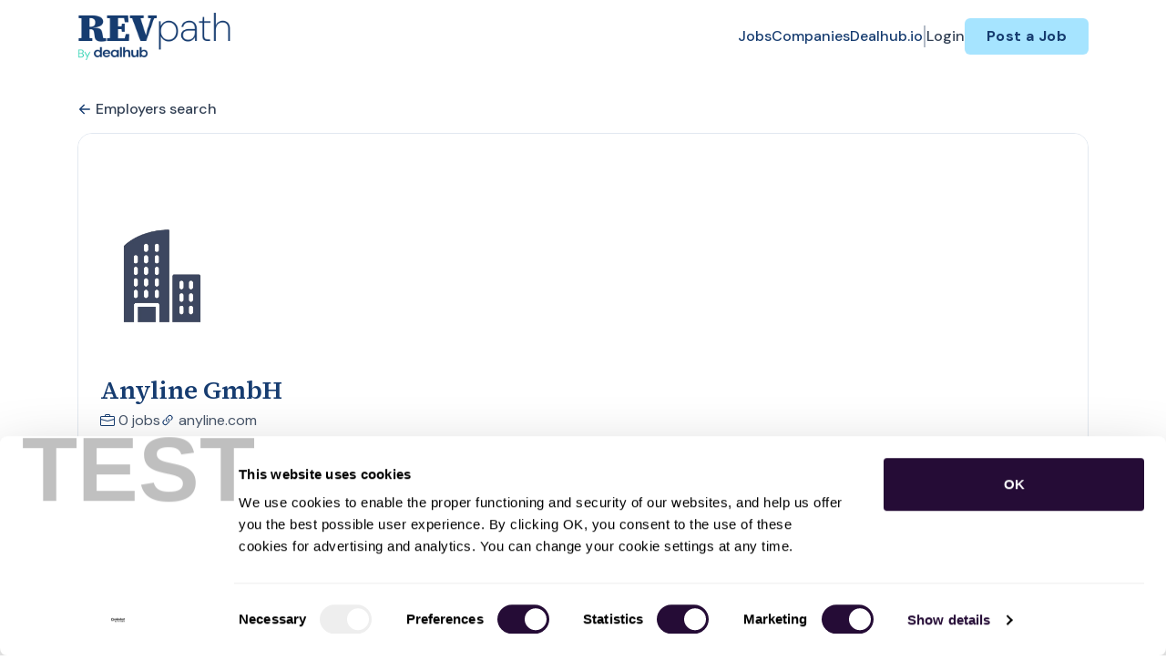

--- FILE ---
content_type: text/javascript
request_url: https://app.salespeak.ai/widget.js
body_size: 21440
content:
var salespeakLaunchersScript;(()=>{"use strict";var e,t,n,a,i,r,s={260:(e,t,n)=>{n.d(t,{A:()=>i});var a=n(815);const i=new class{constructor(){const e=document.currentScript,t=e.getAttribute("data-autofocus")||"off",n=e.getAttribute("data-autoplay")||!1,i=e.getAttribute("data-brain-url")||"https://brain.salespeak.ai",r=e.getAttribute("data-campaign-id"),s=e.getAttribute("data-floating-input-action")||a.uA,o=e.getAttribute("data-focus-container-selector"),c=e.getAttribute("data-header-selector"),l=e.getAttribute("data-mobile-header-selector"),d="false"!==e.getAttribute("data-enable-mobile-header-detection"),u=e.getAttribute("data-hide-mascot")||!1,h="true"===e.getAttribute("data-admin"),p=e.getAttribute("data-is-website-preview")||!1,m=e.getAttribute("data-launcher")||a.uA,g=e.getAttribute("data-model")||"",f=e.getAttribute("data-org-id"),w=e.getAttribute("data-selector"),b=e.getAttribute("data-settings-url")||"https://hpklbne62y3wpitjb6lc6zyxza0wobdv.lambda-url.us-west-2.on.aws",y=e.getAttribute("data-cloud-front-chat-url")||"https://d17d545dtg43nl.cloudfront.net/prod/app-be-prod-chat",v=e.getAttribute("data-show-walkthrough")||!1,A=e.getAttribute("data-side-container-selector"),k=e.getAttribute("data-mascot-container-selector"),S=e.getAttribute("data-sticky-container-selector"),C=e.getAttribute("data-drawer-container-selector"),E=e.getAttribute("data-chooser-container-selector"),F=e.getAttribute("data-chat-only-container-selector"),L=e.getAttribute("data-persona-switch-container-selector"),x=e.getAttribute("data-dynamic-campaign-cookie-name")||"salespeak_dynamic_campaign_id",I="false"!==e.getAttribute("data-auto-init"),_="false"!==e.getAttribute("data-reset-on-page-change"),N={city:"",company:"",country:"",email:"",name:"",phone:"",role:"",metadata:{}};try{const t=JSON.parse(e.getAttribute("data-user-info"));N.city=t?.city||"",N.company=t?.company||"",N.country=t?.country||"",N.email=t?.email||"",N.name=t?.name||"",N.phone=t?.phone||"",N.role=t?.role||"",N.metadata=t?.metadata||{}}catch(e){console.error("Error parsing user info:",e)}const M=e.getAttribute("data-fixed-height")||"90vh",T=/^[0-9]*$/.test(M)?`${M}px`:M,D=new URLSearchParams(window.location.search),O=D.get("sessionId"),B=O||e.getAttribute("data-session-id"),P=D.get("salespeakInitWithDrawer"),$=D.get("salespeakInitUserEmail"),z=D.get("salespeakInitUserMessage")||D.get("salespeakinitUserMessage"),R=D.get("isFromSalespeakWidgetShareBoard"),j="chatgpt.com"===D.get("utm_source"),U=window.top!==window.self;Object.assign(this,{autofocus:t,autoInit:I,autoplay:n,brainURL:i,campaignId:r,chatOnlyContainerSelector:F,chooserContainerSelector:E,cloudFrontChatURL:y,drawerContainerSelector:C,dynamicCampaignCookieName:x,enableMobileHeaderDetection:d,floatingInputAction:s,focusContainerSelector:o,headerSelector:c,height:T,hideMascot:u,insideIframe:U,isAdmin:h,isFromChatGPT:j,isFromSalespeakWidgetShareBoard:R,isWebsitePreview:p,launcher:m,mascotContainerSelector:k,mobileHeaderSelector:l,model:g,orgId:f,personaSwitchContainerSelector:L,resetOnPageChange:_,salespeakInitUserEmail:$,salespeakInitUserMessage:z,salespeakInitWithDrawer:P,script:e,selector:w,sessionId:B,settingsURL:b,showWalkthrough:v,sideContainerSelector:A,stickyContainerSelector:S,urlSession:O,userInfo:N})}get(e){return this[e]}set(e,t){this[e]=t,window.dispatchEvent(new Event(`${a.Vl}${a.DN}`)),window.dispatchEvent(new Event(`${a.Vl}${e}_changed`))}}},815:(e,t,n)=>{n.d(t,{V1:()=>o,IA:()=>c,RL:()=>d,uA:()=>l,as:()=>R,xd:()=>u,DN:()=>I,L5:()=>h,n2:()=>p,TI:()=>N,ou:()=>T,eu:()=>O,DY:()=>D,Ue:()=>C,gy:()=>S,gC:()=>F,vT:()=>L,e9:()=>x,ks:()=>E,RV:()=>j,uZ:()=>m,XV:()=>g,Ym:()=>i,Nn:()=>r,Ai:()=>s,iw:()=>a,e0:()=>k,mv:()=>M,FI:()=>A,ET:()=>$,t4:()=>P,DU:()=>z,aq:()=>f,ew:()=>w,WJ:()=>b,H2:()=>y,Nm:()=>v,Vl:()=>_});const a="salespeak-widget-user-id",i="salespeak-widget-chooser-form-values",r="salespeak-widget-chooser-minimized",s="input-minimize",o="box-launcher",c="floating-mascot",l="inline",d="chat-only",u="chooser",h="drawer",p="dynamic-launcher",m="inline-button",g="inline-cards",f="floating-input",w="sidebar",b="sticky-input",y="summarize-button",v="tracking",A="persona-switch",k={ALTPRO:"129a9a68-c45e-454b-ac65-528cbbcb5f67",BIGPANDA:"4d87e294-9e96-4e1d-bad5-a605170547f1",SALESPEAK:"87996776-2ccf-4198-bd8a-3aa7c5a6986c",ALTTEXT:"66c35b67-99be-4069-ad9b-258ee3c163a2",DEVZERO:"e4298f19-0895-4fe2-a4e5-8793b4026a4f",LUMIGO:"f2ee588b-93b5-41e7-bcb7-2a0ee6c9f37d",TOKEN:"27b3e1c5-4aa4-4303-90d3-9b270410de29",BLEND:"313aae73-0202-42ef-8905-13e529846eb1",IONIX:"d28cc0db-217e-4e8a-ba13-784dd6686398",SEDAI:"eaa8976f-f987-4bcf-85de-54cfb1c0270e",QUALI:"877b0d5d-70c1-487c-b8a4-60995a0f67b5",DEALHUB:"fef8bd55-adf9-4c00-9d0f-1764f4fe70be",FAROS:"ca0e651a-d4b4-416a-9b3e-33bbfcf9356c",CYNOMI:"e8713650-16a1-49a7-bc51-9f31586c33eb"},S="pending",C="initialized",E="reset",F="ready",L="removed",x="rendered",I="configChanged",_="salespeakLaunchersScript_",N="endFirstRender",M="pageReadyStateChange",T="iframeStatusChange",D="loading",O="loaded",B="loading",P="interactive",$="complete",z={[B]:0,[P]:1,[$]:2},R={attachToIQ:!1,attachToIQText:"I would like personalized guidance specific to my use case",chooserBackgroundColor:"#FFFFFF",chooserBorderColor:"#E0E0E0",chooserBorderRadius:12,chooserBorderWidth:1,chooserButtonBackgroundColor:"#7747FF",chooserButtonEnableIcon:!0,chooserButtonText:"Let’s get started",chooserButtonTextColor:"#FFFFFF",chooserFields:[{id:"87712025-af48-4866-ad3c-4caca9c84dc0",isRequired:!0,isMandatory:!0,label:"Where do you work?",name:"Company",options:[""],placeholder:"Your company website URL",type:"text"},{id:"885ca564-1689-42a1-a70d-9fb82335342a",isRequired:!0,label:"What’s important for me is",name:"Pain points",options:["Problem A","Problem B"],placeholder:"",type:"pill"},{id:"5d209ee8-c7bd-4eb8-8bc5-6b9e612c39d9",isRequired:!0,label:"My key services",name:"Integration",options:["A","B","C"],placeholder:"",type:"pill"}],chooserIsInline:!0,chooserSections:[{id:"87712025-af48-4866-ad3c-4caca9c84dc0",type:"personalized_header",prompt:"",backgroundImage:"https://salespeak-public-serving.s3.amazonaws.com/training/129a9a68-c45e-454b-ac65-528cbbcb5f67/widget-settings-Chooser-default.jpg"},{id:"15bae413-7f5c-4d29-8813-49cef643c12c",type:"challenges",prompt:""},{id:"63ebcf41-651a-42fe-93b8-13a983dacfcb",type:"solution",prompt:""},{id:"b217250c-694a-4401-9a55-9ea36ed941f5",type:"concerns",prompt:""},{id:"cc6e270b-a502-436f-b85a-f54de9fda79b",type:"unique_features",prompt:""},{id:"96029eba-3c24-45a4-98e6-ed8007c69cb0",type:"next_steps",prompt:""},{id:"71cbf612-8429-4eed-831d-78be3568849d",type:"case_study",prompt:""},{id:"b5c032e8-0a47-4ec5-a73f-51dc9a525d9f",type:"relevant_resources",prompt:""}],chooserLabelColor:"#7747FF",chooserTextColor:"#45494D",chooserTitle:"Personalized Expert-Level Guidance, Instantly!",chooserSubtitle:"Share with us some quick basic details below and get your guidance now",chooserTitleIcon:"https://salespeak-public-serving.s3.amazonaws.com/training/129a9a68-c45e-454b-ac65-528cbbcb5f67/widget-settings-Screenshot_2025-06-17_at_11.50.28 AM.png",chooserTitleFontSize:24,chooserSubtitleFontSize:16,chooserButtonFontSize:16,chooserFieldLabelFontSize:14,chooserTitleTextColor:"#1F1F1F",chooserMoreInformationPlaceholder:"Want to add anything in your own words or talk to us?",chooserWidth:1024},j={inlineButtonBackgroundColor:"#FFFFFF",inlineButtonBackgroundHover:"#717171",inlineButtonBorderRadius:12,inlineButtonBorderWidth:1,inlineButtonFontSize:16,inlineButtonFontWeight:400,inlineButtonIcon:"",inlineButtonPaddingBlock:16,inlineButtonPaddingInline:16,inlineButtonText:"Start a conversation",inlineButtonTextColor:"#717171",inlineButtonTextHover:"#FFFFFF"}},712:(e,t,n)=>{n.a(e,(async(e,a)=>{try{n.r(t),n.d(t,{config:()=>i.A,default:()=>e,destroy:()=>u,init:()=>c,remove:()=>l,reset:()=>d});var i=n(260),r=n(815),s=n(783);n(619);window.URLPattern||await n.e(704).then(n.bind(n,704)),window.salespeakLaunchersScriptInstances=[];class e{constructor(e,t,n,a,o,c){this.currentPageRef=document.location.href,this.campaignSettings=e,this.organizationInfo=t,this.widgetSettings=n,this.launcher=a,this.campaignId=o,this.sessionCount=c,this.widget=document.createElement("div"),this.focus=document.createElement("div"),this.sticky=document.createElement("div"),this.side=document.createElement("div"),this.mascot=document.createElement("div"),this.drawer=document.createElement("div"),this.chooser=document.createElement("div"),this.chatOnly=document.createElement("div"),this.personaSwitch=document.createElement("div"),this.iframe=document.createElement("iframe"),this.InitStatus=r.gy,this.iframeStatus=r.DY,this.pageReadyState=document.readyState,this.windowEventListeners=[],this.widgetSettings?.fontFamily&&(0,s.Fd)(this.widgetSettings.fontFamily);document.addEventListener("readystatechange",(e=>{this.pageReadyState=e.target.readyState,document.dispatchEvent(new Event(r.mv))})),window.dispatchEvent(new Event(`${r.Vl}${r.gy}`)),i.A.get("resetOnPageChange")&&"true"!==i.A.get("salespeakInitWithDrawer")&&this.pageLocationChangeObserver(),this.userInfoChangeObserver(),this.buildLauncher()}pageLocationChangeObserver(){const e=new MutationObserver((async()=>{this.currentPageRef!=document.location.href&&(this.currentPageRef=document.location.href,e.disconnect(),i.A.get("isAdmin")&&await this.reset())}));e.observe(document.querySelector("body"),{attributes:!0,childList:!0,subtree:!0})}userInfoChangeObserver(){this.registerWindowEventListener(`${r.Vl}userInfo_changed`,(()=>{this.sendMessageToIframe({userInfoShared:{...i.A.get("userInfo")}})}))}async remove(){this.windowEventListeners.forEach((e=>{window.removeEventListener(e.name,e.callback)})),this.widget?.remove(),this.focus?.remove(),this.sticky?.remove(),this.side?.remove(),this.mascot?.remove(),this.drawer?.remove(),this.chooser?.remove(),this.chatOnly?.remove(),this.personaSwitch?.remove(),this.iframe?.remove(),document.querySelector("#salespeak-widget")?.remove(),document.querySelector("#salespeak-scroll-to")?.remove(),document.querySelector("#salespeak-sticky-input")?.remove(),document.querySelector("#salespeak-side-bar")?.remove(),document.querySelector("#salespeak-floating-mascot")?.remove(),document.querySelector("#salespeak-drawer")?.remove(),document.querySelector("#salespeak-chooser")?.remove(),document.querySelector("#salespeak-chat-only")?.remove(),document.querySelector("#salespeak-persona-switch")?.remove(),document.querySelector("#salespeak-iframe")?.remove(),window.dispatchEvent(new Event(`${r.Vl}${r.vT}`))}async reset(){const{campaignSettings:e,organizationInfo:t,widgetSettings:n,launcher:a,campaignId:s,sessionCount:c}=await o();this.remove(),e&&n&&a&&(this.currentPageRef=document.location.href,this.campaignSettings=e,this.organizationInfo=t,this.widgetSettings=n,this.launcher=a,this.campaignId=s,this.sessionCount=c,this.widget=document.createElement("div"),this.focus=document.createElement("div"),this.sticky=document.createElement("div"),this.side=document.createElement("div"),this.mascot=document.createElement("div"),this.drawer=document.createElement("div"),this.chooser=document.createElement("div"),this.chatOnly=document.createElement("div"),this.personaSwitch=document.createElement("div"),this.iframe=document.createElement("iframe"),this.InitStatus=r.ks,this.iframeStatus=r.DY,this.pageReadyState=document.readyState,this.windowEventListeners=[],i.A.get("resetOnPageChange")&&"true"!==i.A.get("salespeakInitWithDrawer")&&this.pageLocationChangeObserver(),this.userInfoChangeObserver(),this.buildLauncher()),window.dispatchEvent(new Event(`${r.Vl}${r.ks}`))}onPageReadyStateIs(e,t){if(r.DU[this.pageReadyState]>=r.DU[e])return void t();const n=()=>{r.DU[this.pageReadyState]>=r.DU[e]&&(t(),document.removeEventListener(r.mv,n))};document.addEventListener(r.mv,n)}sendMessageToIframe(e){return new Promise((t=>{const n=()=>this.iframe?.contentWindow?.postMessage(e,"*");if(this.iframeStatus===r.eu)return n(),("inputPrompt"in e||"chooserAnswer"in e)&&(i.A.get("insideIframe")&&window.parent?.postMessage({pageOpened:!0},"*"),window.faitracker&&window.faitracker?.call("track","Click Event - salespeak-chat",{})),void t();const a=()=>{this.iframeStatus===r.eu&&(n(),document.removeEventListener(r.ou,a),t())};document.addEventListener(r.ou,a)}))}registerWindowEventListener(e,t){this.windowEventListeners.push({name:e,callback:t}),window.addEventListener(e,t)}buildIframe(){const e=new URL(`${i.A.get("brainURL")}/${this.launcher===r.Nm?"watcher":"widget"}/${i.A.get("orgId")}/${this.campaignId}${i.A.get("isAdmin")?"/true":""}`);return e.searchParams.set("parentUrl",document.location.href),e.searchParams.set("launcher",this.launcher),i.A.get("sessionId")&&e.searchParams.set("sessionId",i.A.get("sessionId")),i.A.get("urlSession")&&e.searchParams.set("history","true"),"on"===i.A.get("autofocus")&&e.searchParams.set("autofocus","on"),i.A.get("hideMascot")&&e.searchParams.set("hideMascot","true"),i.A.get("autoplay")&&e.searchParams.set("autoplay","true"),i.A.get("model")&&e.searchParams.set("model",i.A.get("model")),this.iframe.id="salespeak-iframe",this.iframe.classList.add("iframe"),this.iframe.allow="microphone",this.iframe.title="salespeak-brain-widget",this.iframe.src=e.toString(),this.iframe}buildLauncher(){if(this.InitStatus===r.Ue)return;this.InitStatus=r.Ue,window.dispatchEvent(new Event(`${r.Vl}${r.Ue}`));const e=document.createElement("style");if(e.textContent=`\n            :root {\n                --salespeak-font-family: '${this.widgetSettings?.fontFamily||"Poppins"}', sans-serif;\n            }\n        `,document.head.appendChild(e),this.buildIframe(),window.innerWidth<=768&&this.launcher===r.Nm&&i.A.get("launcher")!==r.Nm&&this.widgetSettings?.areLaunchersDisabledForMobile&&i.A.get("launcher")===r.xd&&n.e(606).then(n.bind(n,946)).then((e=>{e.buildChooserLauncher.call(this)})),this.launcher===r.uA){this.widget.id="salespeak-widget",this.widget.classList.add("chat-widget"),this.onPageReadyStateIs(r.t4,(()=>this.widget.appendChild(this.iframe)));this.widget.style.height=i.A.get("height"),this.iframe.classList.add("iframe--show");this.iframe.style.height=i.A.get("height"),(0,s.Gj)().appendChild(this.widget)}else if(this.launcher===r.Nm){this.widget.id="salespeak-widget",this.widget.classList.add("tracking");this.widget.style.display="none",this.onPageReadyStateIs(r.t4,(()=>this.widget.appendChild(this.iframe))),(0,s.Gj)().appendChild(this.widget)}else this.launcher===r.aq?n.e(718).then(n.bind(n,87)).then((e=>{e.buildSearchBoxLauncher.call(this)})):this.launcher===r.WJ?n.e(901).then(n.bind(n,299)).then((e=>{e.buildStickySearchBoxLauncher.call(this)})):this.launcher===r.H2?"inline"===this.widgetSettings?.summarizeLauncherType?n.e(254).then(n.bind(n,106)).then((e=>{e.buildNewSummarizeLauncher.call(this)})):n.e(442).then(n.bind(n,569)).then((e=>{e.buildSummarizeLauncher.call(this)})):this.launcher===r.IA?n.e(282).then(n.bind(n,172)).then((e=>{e.buildChatIconLauncher.call(this)})):this.launcher===r.V1?n.e(138).then(n.bind(n,799)).then((e=>{e.buildBoxLauncher.call(this)})):this.launcher===r.ew?n.e(509).then(n.bind(n,682)).then((e=>{e.buildSidebarLauncher.call(this)})):this.launcher===r.XV?n.e(873).then(n.bind(n,683)).then((e=>{e.buildInlineCardsLauncher.call(this)})):this.launcher===r.uZ?n.e(655).then(n.bind(n,596)).then((e=>{e.buildInlineButtonLauncher.call(this)})):this.launcher===r.L5?n.e(968).then(n.bind(n,719)).then((e=>{e.buildDrawerLauncher.call(this)})):this.launcher===r.xd?n.e(606).then(n.bind(n,946)).then((e=>{e.buildChooserLauncher.call(this)})):this.launcher===r.RL?n.e(563).then(n.bind(n,352)).then((e=>{e.buildChatOnlyLauncher.call(this)})):this.launcher===r.FI&&n.e(289).then(n.bind(n,940)).then((e=>{e.buildPersonaSwitchLauncher.call(this)}));if(this.launcher===r.uA&&i.A.get("salespeakInitUserMessage")&&this.sendMessageToIframe({inputPrompt:i.A.get("salespeakInitUserMessage")}),"true"===i.A.get("isFromSalespeakWidgetShareBoard")&&this.widgetSettings?.hideHeaderShareBoard){const e=(0,s.km)();if(e){e.style.display="none"}}const t=async()=>{const e=await(0,s.ty)(),t=(0,s.Q_)();let n={};"Traceloop"===this.organizationInfo?.name&&(n=await(0,s.wz)());let a={};i.A.get("salespeakInitUserEmail")&&(a={email:i.A.get("salespeakInitUserEmail")}),i.A.set("userInfo",{...i.A.get("userInfo"),...e,...t,...n,...a})};this.registerWindowEventListener("message",(e=>{if(e.source===this.iframe?.contentWindow){if(r.TI in e?.data){const n=new Event(r.TI);document?.dispatchEvent(n),t(),this.sendMessageToIframe({pageView:{referrer:document.referrer}})}if(e?.data&&"object"==typeof e.data&&"mediaOnverlay"in e.data){const{mediaOnverlay:a}=e.data;switch(a.type){case"image":s.mY.call(this,a);break;case"video":s.yv.call(this,a);break;default:console.log("message:",e)}}if(e?.data&&"object"==typeof e.data&&"userSentMessage"in e.data&&window.dataLayer&&Array.isArray(window.dataLayer)){const{userSentMessage:o}=e.data;window.dataLayer.push({event:"salespeak_userSentMessage",message:o})}if(e?.data&&"object"==typeof e.data&&"userClickedLink"in e.data&&window.dataLayer&&Array.isArray(window.dataLayer)){const{userClickedLink:c}=e.data;window.dataLayer.push({event:"salespeak_userClickedLink",link_url:c})}if(e?.data&&"object"==typeof e.data&&"syncLocalStorageUserId"in e.data){const{syncLocalStorageUserId:l}=e.data;localStorage.setItem(`${i.A.get("orgId")}_${r.iw}`,l)}if(e?.data&&"object"==typeof e.data&&"identifiedLead"in e.data&&window.dataLayer&&Array.isArray(window.dataLayer)){const{identifiedLead:d}=e.data;window.dataLayer.push({event:"salespeak_identifiedLead",message:d})}if(e?.data&&"object"==typeof e.data&&"callToActionClick"in e.data&&window.dataLayer&&Array.isArray(window.dataLayer)){const{callToActionClick:u}=e.data;window.dataLayer.push({event:"salespeak_callToActionClick",button_text:u})}if(this.launcher===r.uA&&e?.data&&"object"==typeof e.data&&"closeIframe"in e.data){const{closeIframe:h}=e.data;h&&this.reset()}if(e?.data&&"object"==typeof e.data&&"isLoading"in e.data){const{isLoading:p}=e.data;p||(this.iframeStatus=r.eu,document.dispatchEvent(new Event(r.ou)))}if(e?.data&&"object"==typeof e.data&&"CTAFormSubmitted"in e.data){const{CTAFormSubmitted:m}=e.data;if(m.orgId===r.e0.DEALHUB){if(window.uetq&&window.uetq.push("event","Salespeak_demo_request",{event_category:"Demo Request",event_label:"Lead Form"}),window.lintrk&&window.lintrk("track",{conversion_id:763234}),window.dataLayer&&Array.isArray(window.dataLayer)){function g(){dataLayer.push(arguments)}g("event","conversion",{send_to:"AW-816845173/k-WTCPWfmn8Q9aLAhQM",event_callback:()=>{const e=new URL(window.location.href);e.searchParams.set("conv_source","salespeak"),window.history.pushState({},"",e.toString())}})}window.faitracker&&faitracker.call("track","$form_submitted",{$email:m.Email||"",$first_name:m["First Name"]||"",$last_name:m["Last Name"]||"",$phone:m["Phone Number"]||""})}}}"hsFormCallback"===e?.data?.type&&"onFormSubmitted"===e.data.eventName&&this.sendMessageToIframe({hbsptFormOnSubmit:e?.data})})),window?.MktoForms2&&window.MktoForms2.whenReady((e=>{e?.onSubmit((e=>{const t=e?.getId(),n=e?.getValues();this.sendMessageToIframe({mktoFormOnSubmit:{formId:t,data:n}})}))}));const a=document.getElementsByTagName("form");a.length&&Array.from(a).forEach((e=>{if(!(e.classList.contains("hs-form")||e.hasAttribute("data-hubspot-form")||e.classList.contains("mktoForm")||e.hasAttribute("data-marketo-form")))if(e.classList.contains("start-free-trial-modal__form")){e.querySelector("button.start-free-trial-modal__form-button").addEventListener("click",(()=>{const t=e.querySelector("input#email").value;(0,s.xf)(t)&&i.A.set("userInfo",{...i.A.get("userInfo"),email:t})}))}else e.addEventListener("submit",(()=>{const t=new FormData(e),n=t.get("email"),a=`${t.get("first_name")||""} ${t.get("last_name")||""}`.trim();if(n){const e={email:n,name:a||void 0};i.A.set("userInfo",{...i.A.get("userInfo"),...e})}}))})),document.querySelectorAll('a, button, input[type="submit"], input[type="button"]').forEach((e=>{const t=e.textContent.trim().toLowerCase()||e.value?.trim().toLowerCase();t?.includes("demo")&&e.addEventListener("click",(()=>{this.sendMessageToIframe({externalDemo:!0})}))}));const o=(e,t=0)=>{if(window.FactorsDataLayer&&(window.FactorsDataLayer?.segments?.length||window.FactorsDataLayer?.ip_derived_info)){const t=window.FactorsDataLayer?.segments?.map((e=>e.name))?.join(", ")||"",n=Object.keys(window.FactorsDataLayer?.ip_derived_info||{}).reduce(((e,t)=>e+=`${t}: ${window.FactorsDataLayer?.ip_derived_info?.[t]}, `),"")||"";e(t,n)}else t<10&&setTimeout((()=>{o(e,t+1)}),3e4)};o(((e,t)=>{i.A.set("userInfo",{...i.A.get("userInfo"),metadata:{...i.A.get("userInfo").metadata,...e&&{factorsSegments:e},...t&&{factorsIpDerivedInfo:t}}})})),window.dispatchEvent(new Event(`${r.Vl}${r.e9}`))}}const o=async()=>{const e=localStorage.getItem(`${i.A.get("orgId")}_${r.iw}`);let t,n,a,s;try{if(t=await fetch(i.A.get("cloudFrontChatURL"),{priority:"high",method:"POST",headers:{"Content-Type":"application/json"},body:JSON.stringify({org_id:i.A.get("orgId"),query_type:"widget_settings",url:document.location.href,user_id:e||void 0})}),!t?.ok)throw new Error("Failed to get widget settings from cloudFront")}catch(n){console.error("There was an error getting data for salespeak widget cloudFront",n);try{if(t=await fetch(i.A.get("settingsURL"),{priority:"high",method:"POST",headers:{"Content-Type":"application/json"},body:JSON.stringify({org_id:i.A.get("orgId"),query_type:"widget_settings",url:document.location.href,user_id:e||void 0})}),!t?.ok)throw new Error("Failed to get widget settings from app-be")}catch(e){return console.error("There was an error getting data for salespeak widget app-be",e),{}}return{}}const o=await t.json(),c=o?.widget_settings,l=o?.organization_info||{},d=o?.session_count||0,u=o?.country||"";if(!c)return{};if(!i.A.get("isAdmin")&&i.A.get("launcher")!==r.uA&&c?.areLaunchersDisabled&&(s=r.Nm),!i.A.get("isAdmin")&&![r.uA].includes(i.A.get("launcher"))&&c?.areLaunchersDisabledForMobile&&window.innerWidth<=768&&(s=r.Nm),(c?.availableRegions?.length||c?.restrictedRegions?.length)&&!i.A.get("isWebsitePreview")&&!i.A.get("isAdmin")){if(!u)return{};c?.restrictedRegions?.length&&c?.restrictedRegions?.includes(u)&&(s=r.Nm),c?.availableRegions?.length&&!c?.availableRegions?.includes(u)&&(s=r.Nm)}if(s!==r.Nm){if(!i.A.get("headerSelector")&&c?.headerSelector&&i.A.set("headerSelector",c?.headerSelector),c?.displayConditionsEnabled||i.A.get("selector")||!c?.floatingInputContainerSelector||i.A.set("selector",c?.floatingInputContainerSelector),i.A.get("isAdmin")||i.A.get("isWebsitePreview")||i.A.get("launcher")===r.n2||![r.e0.DEVZERO,r.e0.FAROS,r.e0.IONIX].includes(i.A.get("orgId"))||i.A.set("launcher",r.n2),!i.A.get("isWebsitePreview")&&c.displayConditionsEnabled&&i.A.get("launcher")===r.n2&&c.displayConditions?.length){let e="";for(const t of[...c.displayConditions].reverse()){if(t.excludedURLs.filter((e=>!!e)).some((e=>new URLPattern(e,{ignoreCase:!0}).test(document.location.href)))){s=r.Nm,a=t.associatedCampaignId,e=t.floatingInputContainerSelector;break}if(t.includedURLs.some((e=>new URLPattern(e,{ignoreCase:!0}).test(document.location.href)))){s=t.associatedLauncher,a=t.associatedCampaignId,e=t.floatingInputContainerSelector;break}}s||(s=r.Nm),!i.A.get("selector")&&e&&i.A.set("selector",e)}if(i.A.get("isWebsitePreview")||c.displayConditionsEnabled||i.A.get("launcher")!==r.n2||(s=c.launcher||r.WJ,a=c.campaignId||""),i.A.get("launcher")!==r.n2&&(s=i.A.get("launcher"),a=i.A.get("campaignId")||c.campaignId||""),i.A.get("dynamicCampaignCookieName")){const e=document.cookie.split("; ").find((e=>e.startsWith(`${i.A.get("dynamicCampaignCookieName")}=`)));e&&(a=e.split("=")[1])}"true"===i.A.get("isFromSalespeakWidgetShareBoard")&&(s=r.Nm,document.querySelector("body")?.classList?.add("from-salespeak-widget-share-board")),"true"===i.A.get("salespeakInitWithDrawer")&&!0===c?.openLinksWithDrawer&&(s=r.L5),!i.A.get("isAdmin")&&[r.L5,r.FI].includes(s)&&window.innerWidth<=768&&(s=r.WJ)}if(s){try{if(n=await fetch(i.A.get("settingsURL"),{priority:"high",method:"POST",headers:{"Content-Type":"application/json"},body:JSON.stringify({campaign_id:a||null,org_id:i.A.get("orgId"),query_type:"campaign_settings",url:document.location.href,user_id:e||void 0})}),!n?.ok)return{}}catch(e){return console.error("There was an error getting data for salespeak widget",e),{}}const t=await n.json(),r=t?.settings;return!a&&r?.length&&(a=r[0]?.campaign_id),{campaignSettings:r,organizationInfo:l,widgetSettings:c,launcher:s,campaignId:a,sessionCount:d}}},c=async()=>{window.onerror=function(e){return console.error("salespeak detects rendering errors",e),i.A.get("insideIframe")&&window.parent?.postMessage({errorRenderingPage:e},"*"),!1};const{campaignSettings:t,organizationInfo:n,widgetSettings:a,launcher:r,campaignId:s,sessionCount:c}=await o();t&&a&&r&&window.salespeakLaunchersScriptInstances.push(new e(t,n,a,r,s,c))},l=()=>{window.salespeakLaunchersScriptInstances.forEach((e=>e.remove()))},d=()=>{window.salespeakLaunchersScriptInstances.forEach((e=>e.reset()))},u=()=>{window.salespeakLaunchersScriptInstances.forEach((e=>e.remove())),window.salespeakLaunchersScriptInstances=[],window.salespeakLaunchersScript=void 0;const e=i.A.get("script");e.parentElement.removeChild(e)};document.currentScript.addEventListener("load",(async()=>{window.dispatchEvent(new Event(`${r.Vl}${r.gC}`)),i.A.get("autoInit")&&await c()})),a()}catch(e){a(e)}}),1)},783:(e,t,n)=>{n.d(t,{Rx:()=>ne,TZ:()=>_,Yh:()=>L,$X:()=>R,H_:()=>$,Eq:()=>I,LW:()=>z,EB:()=>B,y2:()=>j,bh:()=>N,eS:()=>M,KA:()=>T,Ug:()=>F,m2:()=>D,QF:()=>C,FA:()=>x,ci:()=>E,bO:()=>O,fF:()=>P,sZ:()=>ie,fE:()=>y,eE:()=>Z,_v:()=>h,d8:()=>u,s7:()=>w,ND:()=>d,E1:()=>s,km:()=>m,TH:()=>l,fv:()=>se,Ib:()=>p,tY:()=>c,r7:()=>o,Gj:()=>r,wz:()=>Q,ty:()=>G,Q_:()=>X,l_:()=>V,mY:()=>q,Su:()=>ae,yv:()=>W,xf:()=>J,OS:()=>H,gU:()=>re,Fd:()=>b,$_:()=>Y,jT:()=>v,If:()=>S,oU:()=>k});var a=n(260);const i=document.currentScript,r=()=>a.A.get("selector")?document.querySelector(a.A.get("selector")):i.parentElement&&"BODY"!==i.parentElement.nodeName&&"HEAD"!==i.parentElement.nodeName?i.parentElement:document.querySelector("body"),s=()=>a.A.get("focusContainerSelector")?document.querySelector(a.A.get("focusContainerSelector")):document.querySelector("body"),o=()=>a.A.get("stickyContainerSelector")?document.querySelector(a.A.get("stickyContainerSelector")):document.querySelector("body"),c=()=>a.A.get("sideContainerSelector")?document.querySelector(a.A.get("sideContainerSelector")):document.querySelector("body"),l=()=>a.A.get("mascotContainerSelector")?document.querySelector(a.A.get("mascotContainerSelector")):document.querySelector("body"),d=()=>a.A.get("drawerContainerSelector")?document.querySelector(a.A.get("drawerContainerSelector")):document.querySelector("body"),u=(e=!1)=>a.A.get("chooserContainerSelector")?document.querySelector(a.A.get("chooserContainerSelector")):e&&i.parentElement&&"BODY"!==i.parentElement.nodeName&&"HEAD"!==i.parentElement.nodeName?i.parentElement:document.querySelector("body"),h=()=>a.A.get("chatOnlyContainerSelector")?document.querySelector(a.A.get("chatOnlyContainerSelector")):document.querySelector("body"),p=()=>a.A.get("personaSwitchContainerSelector")?document.querySelector(a.A.get("personaSwitchContainerSelector")):document.querySelector("body"),m=()=>a.A.get("headerSelector")?document.querySelector(a.A.get("headerSelector")):document.querySelector("header"),g=e=>{try{return document.querySelector(e)}catch(e){return null}},f=e=>{if(!e||!e.getBoundingClientRect)return!1;try{const t=window.getComputedStyle(e);if("none"===t.display||"hidden"===t.visibility||"0"===t.opacity)return!1;const n=e.getBoundingClientRect();return n.height>0&&n.width>0&&n.height<=300}catch(e){return!1}},w=()=>{try{if(!(!1!==a.A.get("enableMobileHeaderDetection")))return m();if(window.innerWidth<=768){const e=(()=>{const e=a.A.get("mobileHeaderSelector");if(e){const t=g(e);if(t&&f(t))return t}const t=['header[data-mobile="true"]',"header.mobile-header","header.header-mobile",'.mobile-header[role="banner"]','.header-mobile[role="banner"]','nav[data-mobile="true"]','.navbar-mobile[role="navigation"]','.nav-mobile[role="navigation"]'];for(const e of t){const t=g(e);if(t&&f(t))return t}const n=m();return n&&f(n)?n:null})();if(e)return e}return m()}catch(e){return console.warn("Salespeak Widget: Error in mobile header detection, falling back to default:",e),m()}},b=(e,t=[400,700])=>{if(!e)return;const n=document.createElement("link"),a=t.join(";");n.href=`https://fonts.googleapis.com/css2?family=${e}:wght@${a}&display=swap`,n.rel="stylesheet",document.head.appendChild(n)},y=({height:e,imgHeight:t,imgWidth:n,position:a,resourceSrc:i,rotation:r,type:s,width:o,rounded:c})=>{const l=200/n*(o/200),d=200/t*(e/200),u=r*Math.PI/180,h=a.x-.5,p=a.y-.5,m=-(h*Math.cos(u)-p*Math.sin(u)+.5)*l+o/2,g=-(h*Math.sin(u)+p*Math.cos(u)+.5)*d+e/2,f=document.createElement("div");let w;return f.style.position="relative",f.style.width="100%",f.style.height="100%",f.style.display="flex",f.style.alignItems="flex-start",f.style.justifyContent="flex-start",f.style.overflow="hidden",f.style.borderRadius=c?"50%":"0","image"===s?(w=document.createElement("img"),w.alt="avatar",w.src=i):"video"===s&&(w=document.createElement("video"),w.src=i,w.autoplay=!0,w.loop=!0,w.muted=!0),w&&(w.style.width=`${l}px`,w.style.height=`${d}px`,w.style.minWidth=`${l}px`,w.style.minHeight=`${d}px`,w.style.transform=`translate(${m}px, ${g}px) rotate(${r}deg)`,f.appendChild(w)),f},v=e=>e&&"BODY"!==e.tagName?"none"!==window.getComputedStyle(e).transform?e:v(e.parentElement):null,A={floatingInputPlaceholder:null},k=()=>{A.floatingInputPlaceholder&&(cancelAnimationFrame(A.floatingInputPlaceholder),A.floatingInputPlaceholder=null)},S=(e,t,n)=>{if(!A.floatingInputPlaceholder){let a,i,r=0,s=0,o=Date.now(),c=3500;const l=()=>{if(A.floatingInputPlaceholder=requestAnimationFrame(l),a=Date.now(),i=a-o,i>c){if(o=a-i%c,r===t.length)return r=0,s=0,c=3500,void(e.textContent=n);const l=t[r];if(s>l.length)return r+=1,s=0,void(c=2e3);s+=1,c=100,e.textContent=l.slice(0,s)}};l()}},C=(e="#353333",t="32")=>{const n=document.createElementNS("http://www.w3.org/2000/svg","svg");n.setAttribute("id","salespeak-sparks-icon"),n.setAttribute("viewBox","0 0 42 43"),n.setAttribute("fill","none"),n.setAttribute("width",t),n.setAttribute("height",t),n.setAttribute("role","img"),n.setAttribute("aria-label","AI assistant");const a=document.createElementNS("http://www.w3.org/2000/svg","path");a.setAttribute("d","M31.8 24.2364C31.5091 24.2545 31.2 24.2616 30.8762 24.2558C20.5204 24.6976 17.8663 32.5767 17.7928 37.295C17.8052 37.5904 17.8114 37.892 17.8114 38.2C17.7946 37.9147 17.7879 37.612 17.7928 37.295C17.36 26.9111 9.46506 24.263 4.41758 24.1872C3.95981 24.2196 3.48743 24.2364 3 24.2364C3.43723 24.1977 3.91319 24.1796 4.41758 24.1872C15.0878 23.431 17.8114 14.142 17.8114 9.39999C17.8114 21.1832 26.0098 24.1689 30.8762 24.2558C31.1776 24.2429 31.4855 24.2364 31.8 24.2364Z"),a.setAttribute("id","first-star"),a.setAttribute("fill",e),n.appendChild(a);const i=document.createElementNS("http://www.w3.org/2000/svg","path");return i.setAttribute("id","second-star"),i.setAttribute("d","M39 11.4182C38.8636 11.4273 38.7187 11.4308 38.567 11.4279C33.7127 11.6488 32.4686 15.5883 32.4341 17.9475C32.4399 18.0952 32.4429 18.246 32.4429 18.4C32.435 18.2574 32.4318 18.106 32.4341 17.9475C32.2312 12.7556 28.5305 11.4315 26.1645 11.3936C25.9499 11.4098 25.7285 11.4182 25.5 11.4182C25.705 11.3989 25.9281 11.3898 26.1645 11.3936C31.1662 11.0155 32.4429 6.37101 32.4429 4C32.4429 9.89159 36.2858 11.3844 38.567 11.4279C38.7082 11.4215 38.8526 11.4182 39 11.4182Z"),i.setAttribute("fill",e),n.appendChild(i),n},E=(e="#353333")=>{const t=document.createElementNS("http://www.w3.org/2000/svg","svg");t.setAttribute("id","salespeak-sparks-icon"),t.setAttribute("viewBox","0 0 24 24"),t.setAttribute("fill","none"),t.setAttribute("width","24"),t.setAttribute("height","24"),t.setAttribute("role","img"),t.setAttribute("aria-label","Go back");const n=document.createElementNS("http://www.w3.org/2000/svg","path");return n.setAttribute("d","M8.95005 17.65L3.30005 12L8.95005 6.35001L10 7.40001L6.15005 11.25H19.2V7.25001H20.7001V12.75H6.15005L10 16.6L8.95005 17.65Z"),n.setAttribute("fill",e),t.appendChild(n),t},F=(e="#191a1b")=>{const t=document.createElementNS("http://www.w3.org/2000/svg","svg");t.setAttribute("id","salespeak-save-time-icon"),t.setAttribute("viewBox","0 0 21 21"),t.setAttribute("width","21"),t.setAttribute("height","21"),t.setAttribute("fill","none"),t.setAttribute("role","img"),t.setAttribute("aria-label","Save time");const n=document.createElementNS("http://www.w3.org/2000/svg","path");n.setAttribute("d","M14.8889 9.88889C11.8222 9.88889 9.33334 12.3778 9.33334 15.4444C9.33334 18.5111 11.8222 21 14.8889 21C17.9556 21 20.4445 18.5111 20.4445 15.4444C20.4445 12.3778 17.9556 9.88889 14.8889 9.88889ZM16.7222 18.0556L14.3333 15.6667V12.1111H15.4445V15.2111L17.5 17.2667L16.7222 18.0556Z"),n.setAttribute("fill",e),t.appendChild(n);const a=document.createElementNS("http://www.w3.org/2000/svg","path");return a.setAttribute("stroke",e),a.setAttribute("d","M13.2222 7.31944V4.40278L10.3429 1H1V15.4444H7.46368"),a.setAttribute("stroke-width","2"),a.setAttribute("stroke-linecap","round"),t.appendChild(a),t},L=(e="#353333",t="12")=>{const n=document.createElementNS("http://www.w3.org/2000/svg","svg");n.setAttribute("id","salespeak-close-icon"),n.setAttribute("viewBox","0 0 20 18"),n.setAttribute("width",t),n.setAttribute("height",t),n.setAttribute("fill","none"),n.setAttribute("role","img"),n.setAttribute("aria-label","Close");const a=document.createElementNS("http://www.w3.org/2000/svg","path");a.setAttribute("d","M2.00024 1L18.0001 17"),a.setAttribute("stroke",e),a.setAttribute("stroke-width","2"),a.setAttribute("stroke-linecap","round"),n.appendChild(a);const i=document.createElementNS("http://www.w3.org/2000/svg","path");return i.setAttribute("stroke",e),i.setAttribute("d","M18 1L2.00015 17"),i.setAttribute("stroke-width","2"),i.setAttribute("stroke-linecap","round"),n.appendChild(i),n},x=(e="#353333",t="20")=>{const n=document.createElementNS("http://www.w3.org/2000/svg","svg");n.setAttribute("id","salespeak-close-icon"),n.setAttribute("viewBox","0 0 30 30"),n.setAttribute("width",t),n.setAttribute("height",t),n.setAttribute("fill","none"),n.setAttribute("role","img"),n.setAttribute("aria-label","Microphone");const a=document.createElementNS("http://www.w3.org/2000/svg","path");return a.setAttribute("d","M15 18.125C17.075 18.125 18.7375 16.45 18.7375 14.375L18.75 6.875C18.75 4.8 17.075 3.125 15 3.125C12.925 3.125 11.25 4.8 11.25 6.875V14.375C11.25 16.45 12.925 18.125 15 18.125ZM13.5 6.75C13.5 5.925 14.175 5.25 15 5.25C15.825 5.25 16.5 5.925 16.5 6.75L16.4875 14.5C16.4875 15.325 15.825 16 15 16C14.175 16 13.5 15.325 13.5 14.5V6.75ZM21.625 14.375C21.625 18.125 18.45 20.75 15 20.75C11.55 20.75 8.375 18.125 8.375 14.375H6.25C6.25 18.6375 9.65 22.1625 13.75 22.775V26.875H16.25V22.775C20.35 22.175 23.75 18.65 23.75 14.375H21.625Z"),a.setAttribute("fill",e),n.appendChild(a),n},I=(e="#191a1b",t="18")=>{const n=document.createElementNS("http://www.w3.org/2000/svg","svg");n.setAttribute("id","salespeak-expand-icon"),n.setAttribute("viewBox","0 0 18 18"),n.setAttribute("width",t),n.setAttribute("height",t),n.setAttribute("fill","none"),n.setAttribute("role","img"),n.setAttribute("aria-label","Expand");const a=document.createElementNS("http://www.w3.org/2000/svg","path");return a.setAttribute("d","M7.875 4.5H14.0625C14.5101 4.5 14.9393 4.67779 15.2557 4.99426C15.5722 5.31073 15.75 5.73995 15.75 6.1875V14.0625C15.75 14.5101 15.5722 14.9393 15.2557 15.2557C14.9393 15.5722 14.5101 15.75 14.0625 15.75H6.1875C5.73995 15.75 5.31073 15.5722 4.99426 15.2557C4.67779 14.9393 4.5 14.5101 4.5 14.0625V7.875M12.375 12.375L2.25 2.25M2.25 2.25H6.1875M2.25 2.25V6.1875"),a.setAttribute("stroke",e),a.setAttribute("stroke-width","1.5"),a.setAttribute("stroke-linecap","round"),a.setAttribute("stroke-linejoin","round"),n.appendChild(a),n},_=(e="#191a1b",t="24")=>{const n=document.createElementNS("http://www.w3.org/2000/svg","svg");n.setAttribute("id","salespeak-arrow-down-icon"),n.setAttribute("viewBox","0 0 24 24"),n.setAttribute("width",t),n.setAttribute("height",t),n.setAttribute("fill","none"),n.setAttribute("role","img"),n.setAttribute("aria-label","Arrow down");const a=document.createElementNS("http://www.w3.org/2000/svg","path");return a.setAttribute("d","M7.41 8.29492L12 12.8749L16.59 8.29492L18 9.70492L12 15.7049L6 9.70492L7.41 8.29492Z"),a.setAttribute("fill",e),n.appendChild(a),n},N=(e="#0041F5",t="24")=>{const n=document.createElementNS("http://www.w3.org/2000/svg","svg");n.setAttribute("id","salespeak-people-icon"),n.setAttribute("viewBox","0 0 24 24"),n.setAttribute("width",t),n.setAttribute("height",t),n.setAttribute("fill","none"),n.setAttribute("role","img"),n.setAttribute("aria-label","People");const a=document.createElementNS("http://www.w3.org/2000/svg","path");return a.setAttribute("d","M9 13.75C6.66 13.75 2 14.92 2 17.25V19H16V17.25C16 14.92 11.34 13.75 9 13.75ZM4.34 17C5.18 16.42 7.21 15.75 9 15.75C10.79 15.75 12.82 16.42 13.66 17H4.34ZM9 12C10.93 12 12.5 10.43 12.5 8.5C12.5 6.57 10.93 5 9 5C7.07 5 5.5 6.57 5.5 8.5C5.5 10.43 7.07 12 9 12ZM9 7C9.83 7 10.5 7.67 10.5 8.5C10.5 9.33 9.83 10 9 10C8.17 10 7.5 9.33 7.5 8.5C7.5 7.67 8.17 7 9 7ZM16.04 13.81C17.2 14.65 18 15.77 18 17.25V19H22V17.25C22 15.23 18.5 14.08 16.04 13.81ZM15 12C16.93 12 18.5 10.43 18.5 8.5C18.5 6.57 16.93 5 15 5C14.46 5 13.96 5.13 13.5 5.35C14.13 6.24 14.5 7.33 14.5 8.5C14.5 9.67 14.13 10.76 13.5 11.65C13.96 11.87 14.46 12 15 12Z"),a.setAttribute("fill",e),n.appendChild(a),n},M=(e="#0041F5",t="62")=>{const n=document.createElementNS("http://www.w3.org/2000/svg","svg");n.setAttribute("id","salespeak-play-icon"),n.setAttribute("viewBox","0 0 62 62"),n.setAttribute("width",t),n.setAttribute("height",t),n.setAttribute("fill","none"),n.setAttribute("role","img"),n.setAttribute("aria-label","Play");const a=document.createElementNS("http://www.w3.org/2000/svg","path");return a.setAttribute("d","M10.3334 30.9999C10.3334 19.6074 19.6076 10.3333 31.0001 10.3333C42.3926 10.3333 51.6668 19.6074 51.6668 30.9999C51.6668 42.3924 42.3926 51.6666 31.0001 51.6666C19.6076 51.6666 10.3334 42.3924 10.3334 30.9999ZM5.16675 30.9999C5.16675 45.2599 16.7401 56.8333 31.0001 56.8333C45.2601 56.8333 56.8334 45.2599 56.8334 30.9999C56.8334 16.7399 45.2601 5.16659 31.0001 5.16659C16.7401 5.16659 5.16675 16.7399 5.16675 30.9999ZM38.7501 30.9999L28.4167 41.3333L28.4167 20.6666L38.7501 30.9999Z"),a.setAttribute("fill",e),n.appendChild(a),n},T=(e="#0041F5",t="16")=>{const n=document.createElementNS("http://www.w3.org/2000/svg","svg");n.setAttribute("id","salespeak-reply-icon"),n.setAttribute("viewBox","0 0 24 24"),n.setAttribute("width",t),n.setAttribute("height",t),n.setAttribute("fill","none"),n.setAttribute("role","img"),n.setAttribute("aria-label","Reply");const a=document.createElementNS("http://www.w3.org/2000/svg","path");return a.setAttribute("d","M10 8.5V4.5L3 11.5L10 18.5V14.4C15 14.4 18.5 16 21 19.5C20 14.5 17 9.5 10 8.5Z"),a.setAttribute("fill",e),n.appendChild(a),n},D=(e="#0041F5",t="24")=>{const n=document.createElementNS("http://www.w3.org/2000/svg","svg");n.setAttribute("id","salespeak-send-icon"),n.setAttribute("viewBox","0 0 24 24"),n.setAttribute("width",t),n.setAttribute("height",t),n.setAttribute("fill","none"),n.setAttribute("role","img"),n.setAttribute("aria-label","Send");const a=document.createElementNS("http://www.w3.org/2000/svg","path");return a.setAttribute("d","M2.01 21L23 12L2.01 3L2 10L17 12L2 14L2.01 21Z"),a.setAttribute("fill",e),n.appendChild(a),n},O=(e="#00a676",t="24")=>{const n=document.createElementNS("http://www.w3.org/2000/svg","svg");n.setAttribute("id","salespeak-success-icon"),n.setAttribute("viewBox","0 0 20 20"),n.setAttribute("width",t),n.setAttribute("height",t),n.setAttribute("fill","none"),n.setAttribute("role","img"),n.setAttribute("aria-label","Success");const a=document.createElementNS("http://www.w3.org/2000/svg","path");return a.setAttribute("d","M4 10L8 14L16 6"),a.setAttribute("stroke",e),a.setAttribute("stroke-width","2"),a.setAttribute("stroke-linecap","round"),a.setAttribute("stroke-linejoin","round"),n.appendChild(a),n},B=(e="#2b2b2b")=>{const t=document.createElementNS("http://www.w3.org/2000/svg","svg");t.setAttribute("width","24"),t.setAttribute("height","24"),t.setAttribute("viewBox","0 0 24 24"),t.setAttribute("fill","none"),t.setAttribute("role","img"),t.setAttribute("aria-label","Loading"),t.style.animation="rotate 1s linear infinite";const n=document.createElementNS("http://www.w3.org/2000/svg","circle");return n.setAttribute("cx","12"),n.setAttribute("cy","12"),n.setAttribute("r","10"),n.setAttribute("stroke",e),n.setAttribute("stroke-width","2"),n.setAttribute("stroke-dasharray","32"),n.setAttribute("stroke-dashoffset","10"),t.appendChild(n),t},P=(e="#0041F5",t="20")=>{const n=document.createElementNS("http://www.w3.org/2000/svg","svg");n.setAttribute("viewBox","0 0 24 24"),n.setAttribute("width",t),n.setAttribute("height",t),n.setAttribute("fill","none"),n.setAttribute("role","img"),n.setAttribute("aria-label","Globe");const a=document.createElementNS("http://www.w3.org/2000/svg","path");return a.setAttribute("d","M11.99 2C6.47 2 2 6.48 2 12s4.47 10 9.99 10C17.52 22 22 17.52 22 12S17.52 2 11.99 2m6.93 6h-2.95c-.32-1.25-.78-2.45-1.38-3.56 1.84.63 3.37 1.91 4.33 3.56M12 4.04c.83 1.2 1.48 2.53 1.91 3.96h-3.82c.43-1.43 1.08-2.76 1.91-3.96M4.26 14C4.1 13.36 4 12.69 4 12s.1-1.36.26-2h3.38c-.08.66-.14 1.32-.14 2 0 .68.06 1.34.14 2zm.82 2h2.95c.32 1.25.78 2.45 1.38 3.56-1.84-.63-3.37-1.9-4.33-3.56m2.95-8H5.08c.96-1.66 2.49-2.93 4.33-3.56C8.81 5.55 8.35 6.75 8.03 8M12 19.96c-.83-1.2-1.48-2.53-1.91-3.96h3.82c-.43 1.43-1.08 2.76-1.91 3.96M14.34 14H9.66c-.09-.66-.16-1.32-.16-2 0-.68.07-1.35.16-2h4.68c.09.65.16 1.32.16 2 0 .68-.07 1.34-.16 2m.25 5.56c.6-1.11 1.06-2.31 1.38-3.56h2.95c-.96 1.65-2.49 2.93-4.33 3.56M16.36 14c.08-.66.14-1.32.14-2 0-.68-.06-1.34-.14-2h3.38c.16.64.26 1.31.26 2s-.1 1.36-.26 2z"),a.setAttribute("fill",e),n.appendChild(a),n},$=(e="#0041F5",t="20")=>{const n=document.createElementNS("http://www.w3.org/2000/svg","svg");n.setAttribute("viewBox","0 0 24 24"),n.setAttribute("width",t),n.setAttribute("height",t),n.setAttribute("fill","none"),n.setAttribute("role","img"),n.setAttribute("aria-label","Message");const a=document.createElementNS("http://www.w3.org/2000/svg","path");return a.setAttribute("d","M4 4h16v12H5.17L4 17.17zm0-2c-1.1 0-1.99.9-1.99 2L2 22l4-4h14c1.1 0 2-.9 2-2V4c0-1.1-.9-2-2-2zm2 10h8v2H6zm0-3h12v2H6zm0-3h12v2H6z"),a.setAttribute("fill",e),n.appendChild(a),n},z=(e="#353333",t="16")=>{const n=document.createElementNS("http://www.w3.org/2000/svg","svg");n.setAttribute("viewBox","0 0 14 20"),n.setAttribute("width",t),n.setAttribute("height",t),n.setAttribute("fill","none"),n.setAttribute("role","img"),n.setAttribute("aria-label","Idea");const a=document.createElementNS("http://www.w3.org/2000/svg","path");return a.setAttribute("d","M6.99999 15V10.625M6.99999 10.625C7.42163 10.6253 7.84162 10.5724 8.24999 10.4675M6.99999 10.625C6.57836 10.6253 6.15837 10.5724 5.74999 10.4675M8.87499 16.6992C7.63606 16.9344 6.36392 16.9344 5.12499 16.6992M8.24999 18.685C7.41893 18.772 6.58105 18.772 5.74999 18.685M8.87499 15V14.84C8.87499 14.0208 9.42332 13.3208 10.1317 12.91C11.3217 12.2209 12.2512 11.1585 12.7762 9.88754C13.3012 8.61656 13.3923 7.20792 13.0356 5.87987C12.6788 4.55182 11.894 3.37851 10.8027 2.54173C9.71147 1.70496 8.37471 1.25144 6.99957 1.25144C5.62444 1.25144 4.28768 1.70496 3.19644 2.54173C2.10519 3.37851 1.32038 4.55182 0.963599 5.87987C0.606817 7.20792 0.697987 8.61656 1.22298 9.88754C1.74798 11.1585 2.67749 12.2209 3.86749 12.91C4.57582 13.3208 5.12499 14.0208 5.12499 14.84V15"),a.setAttribute("stroke",e),a.setAttribute("stroke-width","1.5"),a.setAttribute("stroke-linecap","round"),a.setAttribute("stroke-linejoin","round"),n.appendChild(a),n},R=(e="#353333",t="18")=>{const n=document.createElementNS("http://www.w3.org/2000/svg","svg");n.setAttribute("viewBox","0 0 18 17"),n.setAttribute("width",t),n.setAttribute("height",t),n.setAttribute("fill","none"),n.setAttribute("role","img"),n.setAttribute("aria-label","Demo");const a=document.createElementNS("http://www.w3.org/2000/svg","path");return a.setAttribute("d","M6.5 13.375V14.2142C6.50004 14.5426 6.43537 14.8678 6.30968 15.1712C6.184 15.4746 5.99976 15.7503 5.7675 15.9825L5.25 16.5H12.75L12.2325 15.9825C12.0002 15.7503 11.816 15.4746 11.6903 15.1712C11.5646 14.8678 11.5 14.5426 11.5 14.2142V13.375M16.5 3.375V11.5C16.5 11.9973 16.3025 12.4742 15.9508 12.8258C15.5992 13.1775 15.1223 13.375 14.625 13.375H3.375C2.87772 13.375 2.40081 13.1775 2.04917 12.8258C1.69754 12.4742 1.5 11.9973 1.5 11.5V3.375M16.5 3.375C16.5 2.87772 16.3025 2.40081 15.9508 2.04917C15.5992 1.69754 15.1223 1.5 14.625 1.5H3.375C2.87772 1.5 2.40081 1.69754 2.04917 2.04917C1.69754 2.40081 1.5 2.87772 1.5 3.375M16.5 3.375V9C16.5 9.49728 16.3025 9.97419 15.9508 10.3258C15.5992 10.6775 15.1223 10.875 14.625 10.875H3.375C2.87772 10.875 2.40081 10.6775 2.04917 10.3258C1.69754 9.97419 1.5 9.49728 1.5 9V3.375"),a.setAttribute("stroke",e),a.setAttribute("stroke-width","1.2"),a.setAttribute("stroke-linecap","round"),a.setAttribute("stroke-linejoin","round"),n.appendChild(a),n},j=(e="#353333",t="24")=>{const n=document.createElementNS("http://www.w3.org/2000/svg","svg");n.setAttribute("viewBox","0 0 24 24"),n.setAttribute("width",t),n.setAttribute("height",t),n.setAttribute("fill","none"),n.setAttribute("stroke",e),n.setAttribute("stroke-width","1"),n.setAttribute("stroke-linecap","round"),n.setAttribute("stroke-linejoin","round"),n.setAttribute("role","img"),n.setAttribute("aria-label","Maximize");const a=document.createElementNS("http://www.w3.org/2000/svg","path");a.setAttribute("d","M0 0h24v24H0z"),a.setAttribute("fill","none"),a.setAttribute("stroke","none"),n.appendChild(a);const i=document.createElementNS("http://www.w3.org/2000/svg","path");i.setAttribute("d","M16 4l4 0l0 4"),n.appendChild(i);const r=document.createElementNS("http://www.w3.org/2000/svg","path");r.setAttribute("d","M14 10l6 -6"),n.appendChild(r);const s=document.createElementNS("http://www.w3.org/2000/svg","path");s.setAttribute("d","M8 20l-4 0l0 -4"),n.appendChild(s);const o=document.createElementNS("http://www.w3.org/2000/svg","path");return o.setAttribute("d","M4 20l6 -6"),n.appendChild(o),n};function U(){const e=document.createElement("div");e.id="salespeak-overlay";const t=document.createElement("div");t.classList.add("header-container"),e.appendChild(t);const n=document.createElement("img");n.classList.add("close-button-icon"),n.src="https://app.salespeak.ai/widget-overlay-icon-close.svg",t.appendChild(n);const a=document.createElement("div");a.classList.add("media-container"),e.appendChild(a),document.querySelector("body").appendChild(e);const i=()=>{window.removeEventListener("keydown",r),n.removeEventListener("click",i),document.querySelector("body").removeChild(e)},r=e=>{"Escape"===e.key&&i()};return n.addEventListener("click",i),this.registerWindowEventListener("keydown",r),window.focus(),{closeButtonIcon:n,headerContainer:t,mediaContainer:a,overlay:e}}function q(e){const{headerContainer:t,mediaContainer:n}=U.call(this),a=document.createElement("img");if(a.classList.add("image-media"),a.src=e.src,n.appendChild(a),e.title){const n=document.createElement("div");n.classList.add("title"),n.append(e.title),t.prepend(n)}}function W(e){if(document.getElementById("salespeak-overlay"))return;const{headerContainer:t,mediaContainer:n}=U.call(this),a=document.createElement("div");a.classList.add("video-container");const i=document.createElement("iframe");i.allowFullScreen=!0,i.classList.add("iframe-media"),i.allow="accelerometer; autoplay; clipboard-write; encrypted-media; gyroscope; picture-in-picture",i.sandbox="allow-scripts allow-same-origin allow-forms allow-presentation";let r="";if("youtube"===e.mediaType?r=`https://www.youtube.com/embed/${e.videoId}`:"vimeo"===e.mediaType?r=`https://player.vimeo.com/video/${e.videoId}`:"loom"===e.mediaType?r=`https://www.loom.com/embed/${e.videoId}`:"guidde"===e.mediaType?r=`https://embed.app.guidde.com/playbooks/${e.videoId}`:"video"===e.mediaType&&(r=e.videoId),i.src=`${r}?autoplay=1`,i.title="Embedded Video",i.autoplay=!0,a.appendChild(i),n.appendChild(a),n.appendChild(a),e.title){const n=document.createElement("div");n.classList.add("title"),n.append(e.title),t.prepend(n)}}const V=(e,t,n,i)=>new Promise((async s=>{if(e)if(a.A.get("insideIframe")&&window.parent?.postMessage({closeIframe:!0},"*"),"focus"===a.A.get("floatingInputAction")){const e=m();if(e){const t=i.style,n=e&&["sticky","fixed","absolute"].includes(window.getComputedStyle(e).position)?e.offsetHeight+0:0;t.marginTop=`${n}px`}i.classList.add("focus--show"),n.classList.add("iframe--show"),window.scrollTo({top:i.getBoundingClientRect().top+window.scrollY,behavior:"instant"}),s()}else{const e=!!t.style.height,i=m(),r=i&&["sticky","fixed","absolute"].includes(window.getComputedStyle(i).position)?i.offsetHeight+0:0;t.style.height=`calc(${a.A.get("height")} - ${r}px)`,setTimeout((async()=>{if(r?window.scrollTo({top:t.getBoundingClientRect().top+window.scrollY-r-30,behavior:"instant"}):window.scrollTo({top:t.getBoundingClientRect().top+window.scrollY,behavior:"instant"}),!e){t.classList.add("iframe-visible"),n.classList.add("iframe--show");n.style.height="100%"}s()}),100)}else{t.classList.remove("iframe-visible"),n.classList.remove("iframe--show");n.style.height="",setTimeout((()=>{a.A.get("insideIframe")&&window.parent?.postMessage({openIframe:!0},"*");const e=t.style;e.height="",e.padding=0,e.paddingTop="";i.style.padding="",i.classList.remove("focus--show");const n=m(),o=n?n.offsetHeight+100:100;window.scrollTo({top:r().getBoundingClientRect().top+window.scrollY-o,behavior:"smooth"}),s()}),700)}})),H=e=>/^linear-gradient\(\d+deg,\s*.+\)$/.test(e),Z=(e,t)=>{const n="http://www.w3.org/2000/svg",a=document.createElementNS(n,"defs"),i=e.match(/linear-gradient\((\d+deg),\s*((?:rgb\(\d+,\s*\d+,\s*\d+\)\s*\d+(\.\d+)?%\s*,?\s*)+)\)/),r=parseFloat(i[1]),s=i[2].split(/,\s*(?=rgb)/).map((e=>e.trim())),o=document.createElementNS(n,"linearGradient");let c,l,d,u;return o.setAttribute("id",t),90===r?(c="0%",l="0%",d="100%",u="0%"):(c="0%",l="100%",d="0%",u="0%"),o.setAttribute("x1",c),o.setAttribute("y1",l),o.setAttribute("x2",d),o.setAttribute("y2",u),s.forEach((e=>{const t=e.match(/rgb\(\d+,\s*\d+,\s*\d+\)/)[0],a=e.match(/\d+(\.\d+)?%/)[0],i=document.createElementNS(n,"stop");i.setAttribute("offset",a),i.setAttribute("style",`stop-color:${t};stop-opacity:1`),o.appendChild(i)})),a.appendChild(o),a},Y=(e,t=300)=>{let n=0;const a=[],i=[],r=document.createElement("div");r.innerHTML=e;const s=["br","img","input","hr","meta","link"],o=e=>{if(!(n>=t))if(e.nodeType===Node.TEXT_NODE){let a=e.textContent.trim();if(a.length>0){let e=a;n+a.length>t?(e=a.slice(0,t-n-3),i.push(e+"..."),n=t):(i.push(e),n+=e.length)}}else if(e.nodeType===Node.ELEMENT_NODE){const r=e.tagName.toLowerCase(),c=`<${e.tagName.toLowerCase()}>`;n<t&&(i.push(c),s.includes(r)||a.push(`</${r}>`),e.childNodes.forEach(o),!s.includes(r)&&n<t&&i.push(a.pop()))}};for(o(r);a.length>0;)i.push(a.pop());return i.join("")},J=e=>/^[\w-\.]+@([\w-]+\.)+[\w-]{2,4}$/.test(e),G=async()=>{const e={},t=document.cookie.split("; ").reduce(((e,t)=>{const[n,...a]=t.split("=");return e[n]=a.join("="),e}),{});if(["hs_login_email","userEmail","email","name","firstname","hubspotutk"].forEach((n=>{t[n]&&(e[n]=t[n])})),t.__sec_id&&!e.email)try{const n=JSON.parse(t.__sec_id);"email"===n?.type&&n?.username&&J(n.username)&&(e.email=n.username)}catch(e){console.error("Error parsing __sec_id:",e)}if(t.ajs_user_id&&!e.email){const n=t.ajs_user_id?.includes("/")?t.ajs_user_id?.split("/")?.[1]:t.ajs_user_id;n&&J(n)&&(e.email=n)}if(t.managementApiToken&&!e.email){const n=await(async e=>{try{const t=await fetch("https://management.hygraph.com/graphql",{method:"POST",headers:{Authorization:`Bearer ${e}`,"Content-Type":"application/json"},body:JSON.stringify({query:"query { viewer { ... on UserViewer { user { id profile { email id } } } } }"})});if(!t?.ok)return null;const n=await(t?.json());if(n?.data?.viewer?.user?.profile?.email)return n?.data?.viewer?.user?.profile?.email}catch(e){return console.error("There was an error getting data from hygraph",e),null}})(t.managementApiToken);n&&J(n)&&(e.email=n)}if(t.JWT&&3===t.JWT.split(".")?.length&&!e.email){const n=t.JWT.split(".");if(n.length){const t=n[1],a=t?.replace(/-/g,"+")?.replace(/_/g,"/");let i={};try{i=JSON.parse(atob(a))}catch(e){console.log(e)}i?.email&&J(i.email)&&(e.email=i.email)}}if(t.salespeak_verify&&!e.email){const n=t.salespeak_verify;try{const t=atob(decodeURIComponent(n));t&&J(t)&&(e.email=t)}catch(e){console.error("Invalid JSON:",e)}}if(t.salespeak_user_additional_information){const n=t.salespeak_user_additional_information;try{const t=JSON.parse(n);t?.email&&J(t?.email)&&(e.email=t?.email),t?.name&&(e.name=t?.name),t?.company&&(e.company=t?.company),t?.country&&(e.country=t?.country),t?.state&&(e.state=t?.state),t?.city&&(e.city=t?.city),t?.role&&(e.role=t?.role),t?.metadata&&(e.metadata=t?.metadata)}catch(e){console.error("Invalid JSON Data for salespeak_user_additional_information cookie:",e)}}return e.email||Object.keys(t).forEach((n=>{if(n.startsWith("AMP_")&&!n.startsWith("AMP_MKTG_")){const a=t[n];try{const t=decodeURIComponent(atob(a)),n=JSON.parse(t),i=n?.userId;i&&J(i)&&(e.email=n.userId)}catch(e){console.error("Invalid JSON:",e)}}})),e},X=()=>{const e={};if(Object.values(window.localStorage).forEach((t=>{if(t)try{const n=JSON.parse(t);n?.distinct_id&&J(n?.distinct_id)&&(e.email=n?.distinct_id)}catch(e){}})),localStorage.getItem("ajs_user_traits"))try{const t=JSON.parse(localStorage.getItem("ajs_user_traits"));t?.email&&J(t?.email)&&(e.email=t?.email)}catch(e){}return e},Q=async()=>{let e={};try{const t=await fetch("https://auth.traceloop.com/api/v1/refresh_token",{method:"GET",headers:{"Content-Type":"application/json"},credentials:"include"});if(t?.ok){const n=await(t?.json());n?.user?.email&&(e.email=n?.user?.email)}}catch(e){console.error("There was an error getting data from Traceloop",e)}return e},K=/(?:youtu\.be\/|youtube\.com\/(?:[^/\n\s]+\/\S+\/|(?:v|e(?:mbed)?\/|\S*?[?&]v=)))([^#&?/]+)/,ee=/https:\/\/www\.loom\.com\/share\/([^?]+)/,te=/(?:https?:\/\/)?(?:www\.)?(?:player\.)?vimeo\.com(?:\/(?:[a-z]+\/)?)?(?:video\/|(\d+))/,ne={YOUTUBE:"youtube",VIMEO:"vimeo",VIDEO:"video",IMAGE:"image",LOOM:"loom"},ae=async(e,t)=>{if(!e||!t)return"";const n={[ne.YOUTUBE]:K,[ne.VIMEO]:te,[ne.LOOM]:ee},a=n[t]?.exec(e)||[],i=t===ne.GUIDDE?a[2]:a[1];if(!i&&t!==ne.IMAGE&&t!==ne.VIDEO)return"";const r={[ne.YOUTUBE]:`https://img.youtube.com/vi/${i}/sddefault.jpg`,[ne.VIMEO]:`https://vumbnail.com/${i}_medium.jpg`,[ne.LOOM]:`https://cdn.loom.com/sessions/thumbnails/${i}-with-play.gif`,[ne.IMAGE]:e};return t===ne.VIDEO?await generateVideoThumbnail(e):r[t]||""},ie=e=>e.replace(/(https?:\/\/[^\s]+)|(www\.[^\s]+)/g,(e=>`<a href="${e.startsWith("www.")?`https://${e}`:e}" target="_blank" class="message-for-user-link">${e}</a>`)),re=e=>{if(!e||"string"!=typeof e)return!1;if(!/^((https?|ftp):?\/\/)?(((([a-z]|\d|-|\.|_|~|[\u00A0-\uD7FF\uF900-\uFDCF\uFDF0-\uFFEF])|(%[\da-f]{2})|[!\$&'\(\)\*\+,;=]|:)*@)?(((\d|[1-9]\d|1\d\d|2[0-4]\d|25[0-5])\.(\d|[1-9]\d|1\d\d|2[0-4]\d|25[0-5])\.(\d|[1-9]\d|1\d\d|2[0-4]\d|25[0-5])\.(\d|[1-9]\d|1\d\d|2[0-4]\d|25[0-5]))|((([a-z]|\d|[\u00A0-\uD7FF\uF900-\uFDCF\uFDF0-\uFFEF])|(([a-z]|\d|[\u00A0-\uD7FF\uF900-\uFDCF\uFDF0-\uFFEF])([a-z]|\d|-|\.|_|~|[\u00A0-\uD7FF\uF900-\uFDCF\uFDF0-\uFFEF])*([a-z]|\d|[\u00A0-\uD7FF\uF900-\uFDCF\uFDF0-\uFFEF])))\.)+(([a-z]|[\u00A0-\uD7FF\uF900-\uFDCF\uFDF0-\uFFEF])|(([a-z]|[\u00A0-\uD7FF\uF900-\uFDCF\uFDF0-\uFFEF])([a-z]|\d|-|\.|_|~|[\u00A0-\uD7FF\uF900-\uFDCF\uFDF0-\uFFEF])*([a-z]|[\u00A0-\uD7FF\uF900-\uFDCF\uFDF0-\uFFEF])))\.?)(:\d*)?)(\/((([a-z]|\d|-|\.|_|~|[\u00A0-\uD7FF\uF900-\uFDCF\uFDF0-\uFFEF])|(%[\da-f]{2})|[!\$&'\(\)\*\+,;=]|:|@)+(\/(([a-z]|\d|-|\.|_|~|[\u00A0-\uD7FF\uF900-\uFDCF\uFDF0-\uFFEF])|(%[\da-f]{2})|[!\$&'\(\)\*\+,;=]|:|@)*)*)?)?(\?((([a-z]|\d|-|\.|_|~|[\u00A0-\uD7FF\uF900-\uFDCF\uFDF0-\uFFEF])|(%[\da-f]{2})|[!\$&'\(\)\*\+,;=]|:|@)|[\uE000-\uF8FF]|\/|\?)*)?(\#((([a-z]|\d|-|\.|_|~|[\u00A0-\uD7FF\uF900-\uFDCF\uFDF0-\uFFEF])|(%[\da-f]{2})|[!\$&'\(\)\*\+,;=]|:|@)|\/|\?)*)?$/i.test(e))return!1;try{const t=e.startsWith("http://")||e.startsWith("https://")?e:`https://${e}`;return new URL(t),!0}catch(e){return!1}},se=e=>{if(!e||"unknown"===e.toLowerCase())return"NN";const t=new RegExp(/(\p{L}{1})\p{L}+/,"gu"),n=[...e.matchAll(t)];if(0===n.length){const t=e.substring(0,1).toUpperCase();return`${t}${t}`}return`${n[0][1].toUpperCase()}${n.length>1?n[1][1].toUpperCase():n[0][1].toUpperCase()}`}},768:(e,t,n)=>{n.d(t,{A:()=>o});var a=n(758),i=n.n(a),r=n(935),s=n.n(r)()(i());s.push([e.id,"@import url(https://fonts.googleapis.com/css2?family=Pacifico:wght@100;400;500;700;900&display=swap);"]),s.push([e.id,"@import url(https://fonts.googleapis.com/css2?family=Poppins:wght@100;400;500;700;900&display=swap);"]),s.push([e.id,"@import url(https://fonts.googleapis.com/css2?family=Roboto:wght@100;400;500;700;900&display=swap);"]),s.push([e.id,"/*  RESET/STANDARIZE ALL OF OUR OWN COMPONENTS INIT */\n\n#salespeak-floating-mascot *,\n#salespeak-overlay *,\n#salespeak-scroll-to *,\n#salespeak-sticky-input *,\n#salespeak-floating-mascot *,\n#salespeak-drawer *,\n#salespeak-side-bar *,\n#salespeak-box-launcher *,\n#salespeak-chooser *,\n#salespeak-chat-only *,\n#salespeak-persona-switch *,\n#salespeak-widget * {\n    -webkit-font-smoothing: antialiased;\n    box-sizing: border-box;\n    font-family: var(--salespeak-font-family);\n    font-weight: normal;\n    margin: 0;\n    padding: 0;\n}\n\n#salespeak-floating-mascot svg,\n#salespeak-overlay svg,\n#salespeak-scroll-to svg,\n#salespeak-sticky-input svg,\n#salespeak-floating-mascot svg,\n#salespeak-drawer svg,\n#salespeak-side-bar svg,\n#salespeak-box-launcher svg,\n#salespeak-chooser svg,\n#salespeak-chat-only svg,\n#salespeak-persona-switch svg,\n#salespeak-widget svg {\n    width: inherit;\n    height: inherit;\n    fill: initial;\n    stroke: initial;\n}\n\n/*  RESET/STANDARIZE ALL OF OUR OWN COMPONENTS END */\n\n#salespeak-widget {\n    align-items: center;\n    box-sizing: border-box;\n    display: flex;\n    flex-direction: column;\n    height: auto;\n    position: relative;\n    width: 100%;\n    max-width: 100%;\n}\n\n#salespeak-scroll-to {\n    align-items: center;\n    box-sizing: border-box;\n    display: flex;\n    height: 0;\n    justify-content: center;\n    max-width: 100%;\n    width: 100vw;\n}\n\n#salespeak-scroll-to.salespeak-scroll-to--search-box-small-container {\n    position: fixed;\n    top: 0;\n    left: 0;\n    right: 0;\n    bottom: 0;\n    z-index: 999999999;\n}\n\n#salespeak-scroll-to.focus--show {\n    height: 100vh;\n    height: 100dvh;\n    backdrop-filter: blur(25px);\n}\n\n#salespeak-widget .iframe,\n#salespeak-scroll-to .iframe {\n    border: 0;\n    box-sizing: border-box;\n    height: 0;\n    margin: 0;\n    opacity: 0;\n    overflow: hidden;\n    padding: 0;\n    transition:\n        height 1s cubic-bezier(0.42, 0, 0.58, 1),\n        opacity 1s cubic-bezier(0.42, 0, 0.58, 1);\n    width: 100%;\n    z-index: 99;\n}\n\n#salespeak-scroll-to .iframe {\n    transform: translateY(20vh);\n    transition:\n        transform 600ms ease-out,\n        visibility 600ms ease-out,\n        height 1s cubic-bezier(0.42, 0, 0.58, 1),\n        opacity 1s cubic-bezier(0.42, 0, 0.58, 1);\n    will-change: opacity, transform, visibility, height;\n}\n\n#salespeak-widget .iframe.iframe--show {\n    opacity: 1;\n}\n\n#salespeak-scroll-to .iframe.iframe--show {\n    height: 100%;\n    opacity: 1;\n    transform: none;\n}\n\n#salespeak-widget .launcher-container {\n    align-items: center;\n    color: #000;\n    display: flex;\n    flex-direction: column;\n    height: auto;\n    justify-content: flex-start;\n    opacity: 1;\n    transition:\n        visibility 0.3s linear,\n        opacity 0.3s linear;\n    width: 100%;\n    z-index: 99;\n}\n\n#salespeak-overlay {\n    background: rgba(0, 0, 0, 0.85);\n    bottom: 0;\n    display: flex;\n    flex-direction: column;\n    height: 100vh;\n    height: 100dvh;\n    left: 0;\n    max-width: 100%;\n    position: fixed;\n    right: 0;\n    top: 0;\n    width: 100vw;\n    z-index: 999999999;\n}\n\n#salespeak-overlay .header-container {\n    color: #f3f3f3;\n    display: flex;\n    justify-content: flex-end;\n    padding: 32px;\n}\n\n#salespeak-overlay .close-button-icon {\n    width: 20px;\n    height: 20px;\n    cursor: pointer;\n    object-fit: contain;\n}\n\n#salespeak-overlay .media-container {\n    align-items: center;\n    display: flex;\n    flex: 1;\n    justify-content: center;\n    margin: 32px;\n    overflow: hidden;\n}\n\n#salespeak-overlay .image-media {\n    border: 1px solid #bababa;\n    height: auto;\n    max-height: 100%;\n    max-width: 100%;\n    width: auto;\n}\n\n#salespeak-overlay .title,\n.video-overlay-container .title {\n    flex: 1;\n    text-align: center;\n}\n\n#salespeak-widget .video-overlay-container--show {\n    opacity: 1;\n}\n\n#salespeak-overlay .video-container {\n    height: 100%;\n    max-width: 1000px;\n    aspect-ratio: 16 / 9;\n    position: relative;\n    overflow: hidden;\n}\n\n#salespeak-overlay .iframe-media {\n    width: 100%;\n    height: 100%;\n    position: absolute;\n    top: 0;\n    left: 0;\n}\n\n#salespeak-magic-icon:hover #first-star-static {\n    transform: translate(-7.281914px, -9.080589px) scale(1.5, 1.5);\n}\n\n#salespeak-magic-icon:hover #second-star-static {\n    transform: translate(-3.281914px, -6.080589px) scale(1.5, 1.5);\n}\n\n#salespeak-magic-icon:hover #third-star-static {\n    transform: translate(-7.281914px, -5.080589px) scale(1.5, 1.5);\n}\n\n#salespeak-magic-icon #first-star-group {\n    animation: first-star-group__ts 20000ms linear;\n}\n\n@keyframes first-star-group__ts {\n    0% {\n        transform: translate(18.149999px, 20.400001px) scale(1, 1);\n    }\n\n    21.92% {\n        transform: translate(18.149999px, 20.400001px) scale(1, 1);\n        animation-timing-function: cubic-bezier(0.42, 0, 0.58, 1);\n    }\n\n    23.6% {\n        transform: translate(18.149999px, 20.400001px) scale(0.9, 0.9);\n        animation-timing-function: cubic-bezier(0.215, 0.61, 0.355, 1);\n    }\n\n    27.68% {\n        transform: translate(18.149999px, 20.400001px) scale(2.5, 2.5);\n    }\n\n    100% {\n        transform: translate(18.149999px, 20.400001px) scale(1, 1);\n    }\n}\n\n#salespeak-magic-icon #first-star {\n    animation: first-star_c_o 20000ms linear infinite normal forwards;\n}\n\n@keyframes first-star_c_o {\n    0% {\n        opacity: 1;\n    }\n\n    21.92% {\n        opacity: 1;\n        animation-timing-function: cubic-bezier(0.42, 0, 0.58, 1);\n    }\n\n    23.6% {\n        opacity: 0.82257;\n        animation-timing-function: cubic-bezier(0.215, 0.61, 0.355, 1);\n    }\n\n    27.68% {\n        opacity: 0;\n    }\n\n    100% {\n        opacity: 0;\n    }\n}\n\n#salespeak-magic-icon #second-star-group {\n    animation: second-star-group__ts 20000ms linear infinite normal forwards;\n}\n\n@keyframes second-star-group__ts {\n    0% {\n        transform: translate(6.45px, 14.949999px) scale(1, 1);\n    }\n\n    23.84% {\n        transform: translate(6.45px, 14.949999px) scale(1, 1);\n        animation-timing-function: cubic-bezier(0.42, 0, 0.58, 1);\n    }\n\n    25.52% {\n        transform: translate(6.45px, 14.949999px) scale(0.9, 0.9);\n        animation-timing-function: cubic-bezier(0.215, 0.61, 0.355, 1);\n    }\n\n    29.48% {\n        transform: translate(6.45px, 14.949999px) scale(2.5, 2.5);\n    }\n\n    100% {\n        transform: translate(6.45px, 14.949999px) scale(1, 1);\n    }\n}\n\n#salespeak-magic-icon #second-star {\n    animation: second-star_c_o 20000ms linear infinite normal forwards;\n}\n\n@keyframes second-star_c_o {\n    0% {\n        opacity: 1;\n    }\n\n    23.84% {\n        opacity: 1;\n        animation-timing-function: cubic-bezier(0.42, 0, 0.58, 1);\n    }\n\n    25.52% {\n        opacity: 0.82257;\n        animation-timing-function: cubic-bezier(0.215, 0.61, 0.355, 1);\n    }\n\n    29.48% {\n        opacity: 0;\n    }\n\n    100% {\n        opacity: 0;\n    }\n}\n\n#salespeak-magic-icon #third-star-group {\n    animation: third-star-group__ts 20000ms linear infinite normal forwards;\n}\n\n@keyframes third-star-group__ts {\n    0% {\n        transform: translate(17.300001px, 9px) scale(1, 1);\n    }\n\n    25.76% {\n        transform: translate(17.300001px, 9px) scale(1, 1);\n        animation-timing-function: cubic-bezier(0.42, 0, 0.58, 1);\n    }\n\n    27.32% {\n        transform: translate(17.300001px, 9px) scale(0.9, 0.9);\n        animation-timing-function: cubic-bezier(0.215, 0.61, 0.355, 1);\n    }\n\n    31.4% {\n        transform: translate(17.300001px, 9px) scale(2.5, 2.5);\n    }\n\n    100% {\n        transform: translate(17.300001px, 9px) scale(1, 1);\n    }\n}\n\n#salespeak-magic-icon #third-star {\n    animation: third-star_c_o 20000ms linear infinite normal forwards;\n}\n\n@keyframes third-star_c_o {\n    0% {\n        opacity: 1;\n    }\n\n    25.76% {\n        opacity: 1;\n        animation-timing-function: cubic-bezier(0.42, 0, 0.58, 1);\n    }\n\n    27.32% {\n        opacity: 0.82257;\n        animation-timing-function: cubic-bezier(0.215, 0.61, 0.355, 1);\n    }\n\n    31.4% {\n        opacity: 0;\n    }\n\n    100% {\n        opacity: 0;\n    }\n}\n\n@keyframes jump {\n    0% {\n        transform: scaleX(1.25) scaleY(0.75) translate(0px, 0px);\n    }\n\n    30% {\n        transform: scaleX(0.75) scaleY(1.25) translate(0px, -10px);\n    }\n\n    50% {\n        transform: scaleX(0.9) scaleY(1.1) translate(0px, -20px);\n    }\n\n    70% {\n        transform: translate(0px, -30px);\n    }\n}\n\n#salespeak-sparks-icon #first-star,\n#salespeak-sparks-icon #second-star {\n    transform-origin: center;\n}\n\n#salespeak-sparks-icon #first-star {\n    animation: move-star-1 10s infinite;\n}\n\n#salespeak-sparks-icon #second-star {\n    animation: move-star-2 10s infinite;\n    transform-box: fill-box;\n}\n\n@keyframes move-star-1 {\n    0%,\n    100% {\n        transform: translate(0, 0) scale(1) rotate(0deg);\n    }\n    7% {\n        transform: translate(30%, -30%);\n    }\n    14% {\n        transform: translate(-20%, -20%) scale(0.6) rotate(180deg);\n    }\n    21% {\n        transform: translate(-5%, 5%) scale(0.8) rotate(90deg);\n    }\n    28% {\n        transform: translate(0, 0) scale(1) rotate(0deg);\n    }\n}\n\n@keyframes move-star-2 {\n    0% {\n        transform: translate(0, 0) rotate(0deg);\n    }\n    7% {\n        transform: translate(-100%, 90%);\n    }\n    14% {\n        transform: translate(0%, 90%) rotate(90deg);\n    }\n    21% {\n        transform: translate(0, 0) rotate(180deg);\n    }\n    28% {\n        transform: translate(0%, 0%) rotate(360deg);\n    }\n    100% {\n        transform: translate(0%, 0%) rotate(360deg);\n    }\n}\n\n@keyframes loading {\n    100% {\n        left: 100%;\n    }\n}\n\n@keyframes bounce {\n    0% {\n        transform: scale(1);\n    }\n    50% {\n        transform: scale(1.1);\n    }\n    100% {\n        transform: scale(1);\n    }\n}\n\n@keyframes cursorBlink {\n    0% {\n        opacity: 0;\n    }\n\n    100% {\n        opacity: 1;\n    }\n}\n\n/* Most of these styles mush have the !important so will go over the user config inline styling only for mobile */\n@media (max-width: 768px) {\n    #salespeak-widget .floating-input {\n        font-size: 16px;\n    }\n\n    #salespeak-widget .floating-input-placeholder .floating-input-placeholder-text {\n        font-size: 16px;\n    }\n\n    #salespeak-scroll-to.focus--show {\n        margin-top: 0 !important;\n    }\n\n    /* Mobile header offset handling for all launchers */\n    #salespeak-widget.iframe-visible,\n    #salespeak-box-launcher.iframe-visible,\n    #salespeak-sticky-input.iframe-visible,\n    #salespeak-drawer.iframe-visible,\n    #salespeak-chat-only.iframe-visible,\n    #salespeak-side-bar.iframe-visible {\n        /* Ensure proper z-index and positioning for mobile */\n        z-index: 999999 !important;\n    }\n\n    /* Mobile-specific iframe positioning for all launchers */\n    #salespeak-widget.iframe-visible .iframe--show,\n    #salespeak-box-launcher.iframe-visible .iframe--show,\n    #salespeak-sticky-input.iframe-visible .iframe--show,\n    #salespeak-drawer.iframe-visible .iframe--show,\n    #salespeak-chat-only.iframe-visible .iframe--show,\n    #salespeak-side-bar.iframe-visible .iframe--show {\n        /* Ensure iframe respects mobile header offset */\n        position: fixed !important;\n        top: 0 !important;\n        left: 0 !important;\n        width: 100vw !important;\n        height: 100vh !important;\n        height: 100dvh !important;\n        z-index: 999999 !important;\n    }\n}\n\n.skeleton-box {\n    display: inline-block;\n    height: 1em;\n    position: relative;\n    overflow: hidden;\n    background-color: #dddbdd;\n    border-radius: 90px;\n\n    &::after {\n        position: absolute;\n        top: 0;\n        right: 0;\n        bottom: 0;\n        left: 0;\n        transform: translateX(-100%);\n        background-image: linear-gradient(90deg, rgba(#fff, 0) 0, rgba(#fff, 0.2) 20%, rgba(#fff, 0.5) 60%, rgba(#fff, 0));\n        animation: shimmer 5s infinite;\n        content: '';\n    }\n\n    @keyframes shimmer {\n        100% {\n            transform: translateX(100%);\n        }\n    }\n}\n\n@media print {\n    #salespeak-floating-mascot *,\n    #salespeak-overlay *,\n    #salespeak-scroll-to *,\n    #salespeak-sticky-input *,\n    #salespeak-floating-mascot *,\n    #salespeak-drawer *,\n    #salespeak-side-bar *,\n    #salespeak-box-launcher *,\n    #salespeak-chooser *,\n    #salespeak-chat-only *,\n    #salespeak-widget * {\n        display: none !important;\n    }\n}\n\n/* WEBFLOW APP */\n.salespeak-widget-webflow-instance.salespeak-widget-webflow-instance--hide,\n.salespeak-widget-webflow-launcher-reference.salespeak-widget-webflow-launcher-reference--hide {\n    display: none;\n}\n\n/* FROM SALESPEAK WIDGET SHARE BOARD (to hide some pop-ups like cookieyes consent) */\nbody.from-salespeak-widget-share-board .cky-consent-container.active {\n    display: none !important;\n}\n\n/* SALESPEAK WIDGET STYLING OVERRIDES */\n.salespeak-no-transform {\n    transform: none !important;\n    opacity: 1 !important;\n    will-change: initial !important;\n    perspective: initial !important;\n}\n",""]);const o=s},935:e=>{e.exports=function(e){var t=[];return t.toString=function(){return this.map((function(t){var n="",a=void 0!==t[5];return t[4]&&(n+="@supports (".concat(t[4],") {")),t[2]&&(n+="@media ".concat(t[2]," {")),a&&(n+="@layer".concat(t[5].length>0?" ".concat(t[5]):""," {")),n+=e(t),a&&(n+="}"),t[2]&&(n+="}"),t[4]&&(n+="}"),n})).join("")},t.i=function(e,n,a,i,r){"string"==typeof e&&(e=[[null,e,void 0]]);var s={};if(a)for(var o=0;o<this.length;o++){var c=this[o][0];null!=c&&(s[c]=!0)}for(var l=0;l<e.length;l++){var d=[].concat(e[l]);a&&s[d[0]]||(void 0!==r&&(void 0===d[5]||(d[1]="@layer".concat(d[5].length>0?" ".concat(d[5]):""," {").concat(d[1],"}")),d[5]=r),n&&(d[2]?(d[1]="@media ".concat(d[2]," {").concat(d[1],"}"),d[2]=n):d[2]=n),i&&(d[4]?(d[1]="@supports (".concat(d[4],") {").concat(d[1],"}"),d[4]=i):d[4]="".concat(i)),t.push(d))}},t}},758:e=>{e.exports=function(e){return e[1]}},619:(e,t,n)=>{var a=n(72),i=n.n(a),r=n(825),s=n.n(r),o=n(659),c=n.n(o),l=n(56),d=n.n(l),u=n(540),h=n.n(u),p=n(113),m=n.n(p),g=n(768),f={};f.styleTagTransform=m(),f.setAttributes=d(),f.insert=c().bind(null,"head"),f.domAPI=s(),f.insertStyleElement=h();i()(g.A,f),g.A&&g.A.locals&&g.A.locals},72:e=>{var t=[];function n(e){for(var n=-1,a=0;a<t.length;a++)if(t[a].identifier===e){n=a;break}return n}function a(e,a){for(var r={},s=[],o=0;o<e.length;o++){var c=e[o],l=a.base?c[0]+a.base:c[0],d=r[l]||0,u="".concat(l," ").concat(d);r[l]=d+1;var h=n(u),p={css:c[1],media:c[2],sourceMap:c[3],supports:c[4],layer:c[5]};if(-1!==h)t[h].references++,t[h].updater(p);else{var m=i(p,a);a.byIndex=o,t.splice(o,0,{identifier:u,updater:m,references:1})}s.push(u)}return s}function i(e,t){var n=t.domAPI(t);n.update(e);return function(t){if(t){if(t.css===e.css&&t.media===e.media&&t.sourceMap===e.sourceMap&&t.supports===e.supports&&t.layer===e.layer)return;n.update(e=t)}else n.remove()}}e.exports=function(e,i){var r=a(e=e||[],i=i||{});return function(e){e=e||[];for(var s=0;s<r.length;s++){var o=n(r[s]);t[o].references--}for(var c=a(e,i),l=0;l<r.length;l++){var d=n(r[l]);0===t[d].references&&(t[d].updater(),t.splice(d,1))}r=c}}},659:e=>{var t={};e.exports=function(e,n){var a=function(e){if(void 0===t[e]){var n=document.querySelector(e);if(window.HTMLIFrameElement&&n instanceof window.HTMLIFrameElement)try{n=n.contentDocument.head}catch(e){n=null}t[e]=n}return t[e]}(e);if(!a)throw new Error("Couldn't find a style target. This probably means that the value for the 'insert' parameter is invalid.");a.appendChild(n)}},540:e=>{e.exports=function(e){var t=document.createElement("style");return e.setAttributes(t,e.attributes),e.insert(t,e.options),t}},56:(e,t,n)=>{e.exports=function(e){var t=n.nc;t&&e.setAttribute("nonce",t)}},825:e=>{e.exports=function(e){if("undefined"==typeof document)return{update:function(){},remove:function(){}};var t=e.insertStyleElement(e);return{update:function(n){!function(e,t,n){var a="";n.supports&&(a+="@supports (".concat(n.supports,") {")),n.media&&(a+="@media ".concat(n.media," {"));var i=void 0!==n.layer;i&&(a+="@layer".concat(n.layer.length>0?" ".concat(n.layer):""," {")),a+=n.css,i&&(a+="}"),n.media&&(a+="}"),n.supports&&(a+="}");var r=n.sourceMap;r&&"undefined"!=typeof btoa&&(a+="\n/*# sourceMappingURL=data:application/json;base64,".concat(btoa(unescape(encodeURIComponent(JSON.stringify(r))))," */")),t.styleTagTransform(a,e,t.options)}(t,e,n)},remove:function(){!function(e){if(null===e.parentNode)return!1;e.parentNode.removeChild(e)}(t)}}}},113:e=>{e.exports=function(e,t){if(t.styleSheet)t.styleSheet.cssText=e;else{for(;t.firstChild;)t.removeChild(t.firstChild);t.appendChild(document.createTextNode(e))}}}},o={};function c(e){var t=o[e];if(void 0!==t)return t.exports;var n=o[e]={id:e,exports:{}};return s[e](n,n.exports,c),n.exports}c.m=s,e="function"==typeof Symbol?Symbol("webpack queues"):"__webpack_queues__",t="function"==typeof Symbol?Symbol("webpack exports"):"__webpack_exports__",n="function"==typeof Symbol?Symbol("webpack error"):"__webpack_error__",a=e=>{e&&e.d<1&&(e.d=1,e.forEach((e=>e.r--)),e.forEach((e=>e.r--?e.r++:e())))},c.a=(i,r,s)=>{var o;s&&((o=[]).d=-1);var c,l,d,u=new Set,h=i.exports,p=new Promise(((e,t)=>{d=t,l=e}));p[t]=h,p[e]=e=>(o&&e(o),u.forEach(e),p.catch((e=>{}))),i.exports=p,r((i=>{var r;c=(i=>i.map((i=>{if(null!==i&&"object"==typeof i){if(i[e])return i;if(i.then){var r=[];r.d=0,i.then((e=>{s[t]=e,a(r)}),(e=>{s[n]=e,a(r)}));var s={};return s[e]=e=>e(r),s}}var o={};return o[e]=e=>{},o[t]=i,o})))(i);var s=()=>c.map((e=>{if(e[n])throw e[n];return e[t]})),l=new Promise((t=>{(r=()=>t(s)).r=0;var n=e=>e!==o&&!u.has(e)&&(u.add(e),e&&!e.d&&(r.r++,e.push(r)));c.map((t=>t[e](n)))}));return r.r?l:s()}),(e=>(e?d(p[n]=e):l(h),a(o)))),o&&o.d<0&&(o.d=0)},c.n=e=>{var t=e&&e.__esModule?()=>e.default:()=>e;return c.d(t,{a:t}),t},c.d=(e,t)=>{for(var n in t)c.o(t,n)&&!c.o(e,n)&&Object.defineProperty(e,n,{enumerable:!0,get:t[n]})},c.f={},c.e=e=>Promise.all(Object.keys(c.f).reduce(((t,n)=>(c.f[n](e,t),t)),[])),c.u=e=>"static/js/"+({111:"stickySearchBoxPersonaSwitch",138:"boxLauncher",254:"newSummarizeLauncher",282:"chatIconLauncher",289:"personaSwitchLauncher",391:"stickySearchBoxFAQ",442:"summarizeLauncher",509:"sidebarLauncher",563:"chatOnlyLauncher",606:"chooserLauncher",655:"inlineButtonsLauncher",718:"searchBoxLauncher",873:"inlineCardsLauncher",901:"stickySearchBoxLauncher",968:"drawerLauncher"}[e]||e)+"."+{111:"385afb52",138:"52c5c4d3",254:"9eb8ee38",282:"eb9c806a",289:"249cf875",391:"8454aa95",442:"d0b69566",509:"96408d86",563:"301d44e0",606:"e84d2d19",655:"ed12112d",704:"fe6a0ef0",718:"8f3e3fc5",873:"f59284de",901:"b7f5a517",968:"d70d3722"}[e]+".chunk.js",c.g=function(){if("object"==typeof globalThis)return globalThis;try{return this||new Function("return this")()}catch(e){if("object"==typeof window)return window}}(),c.o=(e,t)=>Object.prototype.hasOwnProperty.call(e,t),i={},r="salespeakLaunchersScript:",c.l=(e,t,n,a)=>{if(i[e])i[e].push(t);else{var s,o;if(void 0!==n)for(var l=document.getElementsByTagName("script"),d=0;d<l.length;d++){var u=l[d];if(u.getAttribute("src")==e||u.getAttribute("data-webpack")==r+n){s=u;break}}s||(o=!0,(s=document.createElement("script")).charset="utf-8",s.timeout=120,c.nc&&s.setAttribute("nonce",c.nc),s.setAttribute("data-webpack",r+n),s.src=e),i[e]=[t];var h=(t,n)=>{s.onerror=s.onload=null,clearTimeout(p);var a=i[e];if(delete i[e],s.parentNode&&s.parentNode.removeChild(s),a&&a.forEach((e=>e(n))),t)return t(n)},p=setTimeout(h.bind(null,void 0,{type:"timeout",target:s}),12e4);s.onerror=h.bind(null,s.onerror),s.onload=h.bind(null,s.onload),o&&document.head.appendChild(s)}},c.r=e=>{"undefined"!=typeof Symbol&&Symbol.toStringTag&&Object.defineProperty(e,Symbol.toStringTag,{value:"Module"}),Object.defineProperty(e,"__esModule",{value:!0})},(()=>{var e;c.g.importScripts&&(e=c.g.location+"");var t=c.g.document;if(!e&&t&&(t.currentScript&&"SCRIPT"===t.currentScript.tagName.toUpperCase()&&(e=t.currentScript.src),!e)){var n=t.getElementsByTagName("script");if(n.length)for(var a=n.length-1;a>-1&&(!e||!/^http(s?):/.test(e));)e=n[a--].src}if(!e)throw new Error("Automatic publicPath is not supported in this browser");e=e.replace(/#.*$/,"").replace(/\?.*$/,"").replace(/\/[^\/]+$/,"/"),c.p=e})(),(()=>{var e={792:0};c.f.j=(t,n)=>{var a=c.o(e,t)?e[t]:void 0;if(0!==a)if(a)n.push(a[2]);else{var i=new Promise(((n,i)=>a=e[t]=[n,i]));n.push(a[2]=i);var r=c.p+c.u(t),s=new Error;c.l(r,(n=>{if(c.o(e,t)&&(0!==(a=e[t])&&(e[t]=void 0),a)){var i=n&&("load"===n.type?"missing":n.type),r=n&&n.target&&n.target.src;s.message="Loading chunk "+t+" failed.\n("+i+": "+r+")",s.name="ChunkLoadError",s.type=i,s.request=r,a[1](s)}}),"chunk-"+t,t)}};var t=(t,n)=>{var a,i,[r,s,o]=n,l=0;if(r.some((t=>0!==e[t]))){for(a in s)c.o(s,a)&&(c.m[a]=s[a]);if(o)o(c)}for(t&&t(n);l<r.length;l++)i=r[l],c.o(e,i)&&e[i]&&e[i][0](),e[i]=0},n=self.webpackChunksalespeakLaunchersScript=self.webpackChunksalespeakLaunchersScript||[];n.forEach(t.bind(null,0)),n.push=t.bind(null,n.push.bind(n))})(),c.nc=void 0;var l=c(712);salespeakLaunchersScript=l})();